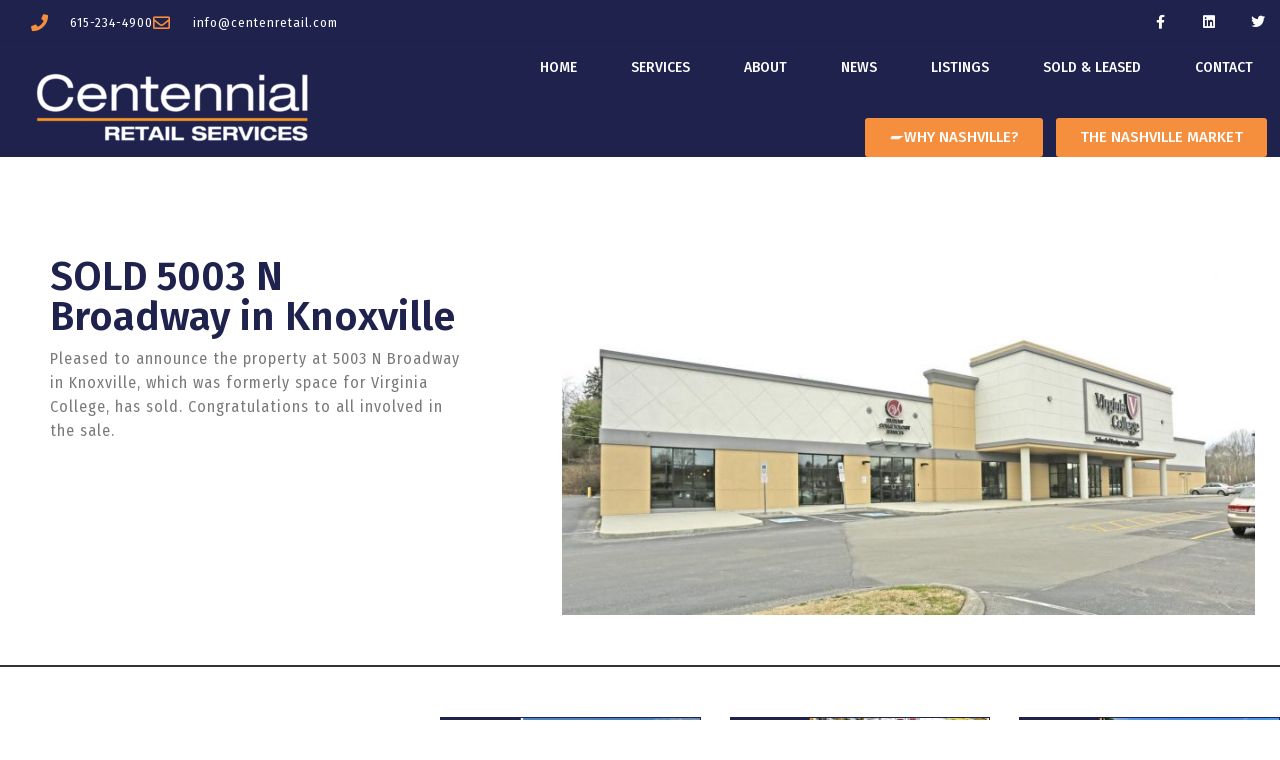

--- FILE ---
content_type: text/html; charset=UTF-8
request_url: https://www.centenretail.com/sold-5003-n-broadway-knoxville/
body_size: 26398
content:
<!doctype html>
<html lang="en-US">
<head>
	<meta charset="UTF-8">
	<meta name="viewport" content="width=device-width, initial-scale=1">
	<link rel="profile" href="https://gmpg.org/xfn/11">
	<meta name='robots' content='index, follow, max-image-preview:large, max-snippet:-1, max-video-preview:-1' />
	<style>img:is([sizes="auto" i], [sizes^="auto," i]) { contain-intrinsic-size: 3000px 1500px }</style>
	<script type="text/javascript">wpl_baseUrl="https://www.centenretail.com/";wpl_baseName="real-estate-listing-realtyna-wpl-pro";</script>
	<!-- This site is optimized with the Yoast SEO plugin v26.7 - https://yoast.com/wordpress/plugins/seo/ -->
	<title>SOLD 5003 N Broadway in Knoxville - Centennial Retail Services</title>
	<meta name="description" content="Pleased to announce the property at 5003 N Broadway in Knoxville, which was formerly space for Virginia College, has sold." />
	<link rel="canonical" href="https://www.centenretail.com/sold-5003-n-broadway-knoxville/" />
	<meta property="og:locale" content="en_US" />
	<meta property="og:type" content="article" />
	<meta property="og:title" content="SOLD 5003 N Broadway in Knoxville - Centennial Retail Services" />
	<meta property="og:description" content="Pleased to announce the property at 5003 N Broadway in Knoxville, which was formerly space for Virginia College, has sold." />
	<meta property="og:url" content="https://www.centenretail.com/sold-5003-n-broadway-knoxville/" />
	<meta property="og:site_name" content="Centennial Retail Services" />
	<meta property="article:publisher" content="https://www.facebook.com/centenretail" />
	<meta property="article:published_time" content="2021-11-13T18:37:55+00:00" />
	<meta property="article:modified_time" content="2025-06-29T21:11:20+00:00" />
	<meta property="og:image" content="https://www.centenretail.com/wp-content/uploads/2021/11/5003-N-Broadway-St-Knoxville-TN-Primary-Photo-1-HighDefinition.jpg" />
	<meta property="og:image:width" content="1350" />
	<meta property="og:image:height" content="900" />
	<meta property="og:image:type" content="image/jpeg" />
	<meta name="author" content="centenadmin" />
	<meta name="twitter:card" content="summary_large_image" />
	<meta name="twitter:label1" content="Written by" />
	<meta name="twitter:data1" content="centenadmin" />
	<meta name="twitter:label2" content="Est. reading time" />
	<meta name="twitter:data2" content="1 minute" />
	<script type="application/ld+json" class="yoast-schema-graph">{"@context":"https://schema.org","@graph":[{"@type":"Article","@id":"https://www.centenretail.com/sold-5003-n-broadway-knoxville/#article","isPartOf":{"@id":"https://www.centenretail.com/sold-5003-n-broadway-knoxville/"},"author":{"name":"centenadmin","@id":"https://www.centenretail.com/#/schema/person/ae63a19b73007a9ca26374bc70f97bf4"},"headline":"SOLD 5003 N Broadway in Knoxville","datePublished":"2021-11-13T18:37:55+00:00","dateModified":"2025-06-29T21:11:20+00:00","mainEntityOfPage":{"@id":"https://www.centenretail.com/sold-5003-n-broadway-knoxville/"},"wordCount":31,"publisher":{"@id":"https://www.centenretail.com/#organization"},"image":{"@id":"https://www.centenretail.com/sold-5003-n-broadway-knoxville/#primaryimage"},"thumbnailUrl":"https://www.centenretail.com/wp-content/uploads/2021/11/5003-N-Broadway-St-Knoxville-TN-Primary-Photo-1-HighDefinition.jpg","articleSection":["Sold &amp; Leased"],"inLanguage":"en-US"},{"@type":"WebPage","@id":"https://www.centenretail.com/sold-5003-n-broadway-knoxville/","url":"https://www.centenretail.com/sold-5003-n-broadway-knoxville/","name":"SOLD 5003 N Broadway in Knoxville - Centennial Retail Services","isPartOf":{"@id":"https://www.centenretail.com/#website"},"primaryImageOfPage":{"@id":"https://www.centenretail.com/sold-5003-n-broadway-knoxville/#primaryimage"},"image":{"@id":"https://www.centenretail.com/sold-5003-n-broadway-knoxville/#primaryimage"},"thumbnailUrl":"https://www.centenretail.com/wp-content/uploads/2021/11/5003-N-Broadway-St-Knoxville-TN-Primary-Photo-1-HighDefinition.jpg","datePublished":"2021-11-13T18:37:55+00:00","dateModified":"2025-06-29T21:11:20+00:00","description":"Pleased to announce the property at 5003 N Broadway in Knoxville, which was formerly space for Virginia College, has sold.","inLanguage":"en-US","potentialAction":[{"@type":"ReadAction","target":["https://www.centenretail.com/sold-5003-n-broadway-knoxville/"]}]},{"@type":"ImageObject","inLanguage":"en-US","@id":"https://www.centenretail.com/sold-5003-n-broadway-knoxville/#primaryimage","url":"https://www.centenretail.com/wp-content/uploads/2021/11/5003-N-Broadway-St-Knoxville-TN-Primary-Photo-1-HighDefinition.jpg","contentUrl":"https://www.centenretail.com/wp-content/uploads/2021/11/5003-N-Broadway-St-Knoxville-TN-Primary-Photo-1-HighDefinition.jpg","width":1350,"height":900,"caption":"Sold 5003 N Broadway St"},{"@type":"WebSite","@id":"https://www.centenretail.com/#website","url":"https://www.centenretail.com/","name":"Centennial Retail Services","description":"Expertise You Can Trust","publisher":{"@id":"https://www.centenretail.com/#organization"},"potentialAction":[{"@type":"SearchAction","target":{"@type":"EntryPoint","urlTemplate":"https://www.centenretail.com/?s={search_term_string}"},"query-input":{"@type":"PropertyValueSpecification","valueRequired":true,"valueName":"search_term_string"}}],"inLanguage":"en-US"},{"@type":"Organization","@id":"https://www.centenretail.com/#organization","name":"Centennial Retail Services","url":"https://www.centenretail.com/","logo":{"@type":"ImageObject","inLanguage":"en-US","@id":"https://www.centenretail.com/#/schema/logo/image/","url":"https://www.centenretail.com/wp-content/uploads/2020/11/Logo-sqr.jpg","contentUrl":"https://www.centenretail.com/wp-content/uploads/2020/11/Logo-sqr.jpg","width":272,"height":272,"caption":"Centennial Retail Services"},"image":{"@id":"https://www.centenretail.com/#/schema/logo/image/"},"sameAs":["https://www.facebook.com/centenretail","https://www.linkedin.com/company/centennial-retail-services/"]},{"@type":"Person","@id":"https://www.centenretail.com/#/schema/person/ae63a19b73007a9ca26374bc70f97bf4","name":"centenadmin","image":{"@type":"ImageObject","inLanguage":"en-US","@id":"https://www.centenretail.com/#/schema/person/image/","url":"https://secure.gravatar.com/avatar/143e34005f263cb1a51d4cc63ea9d8ab?s=96&d=mm&r=g","contentUrl":"https://secure.gravatar.com/avatar/143e34005f263cb1a51d4cc63ea9d8ab?s=96&d=mm&r=g","caption":"centenadmin"},"sameAs":["https://www.centenretail.com"]}]}</script>
	<!-- / Yoast SEO plugin. -->


<link rel='dns-prefetch' href='//www.centenretail.com' />
<link rel='dns-prefetch' href='//www.google.com' />
<link rel='dns-prefetch' href='//www.googletagmanager.com' />
<link rel='dns-prefetch' href='//fonts.googleapis.com' />
<link rel='stylesheet' id='wpl-google-font-css' href='//fonts.googleapis.com/css?family=Droid+Serif%7COpen+Sans%7CLato%7CBenchNine&#038;ver=6.7.4' media='all' />
<link rel='stylesheet' id='wpl_frontend_main_style-css' href='https://www.centenretail.com/wp-content/plugins/real-estate-listing-realtyna-wpl-pro/assets/css/frontend.css?ver=6.7.4' media='all' />
<link rel='stylesheet' id='wpl_ui_customizer_style-css' href='https://www.centenretail.com/wp-content/plugins/real-estate-listing-realtyna-wpl-pro/assets/css/ui_customizer/wpl.css?ver=6.7.4' media='all' />
<link rel='stylesheet' id='bodhi-svgs-attachment-css' href='https://www.centenretail.com/wp-content/plugins/svg-support/css/svgs-attachment.css' media='all' />
<link rel='stylesheet' id='wp-components-css' href='https://www.centenretail.com/wp-includes/css/dist/components/style.min.css?ver=6.7.4' media='all' />
<link rel='stylesheet' id='godaddy-styles-css' href='https://www.centenretail.com/wp-content/plugins/coblocks/includes/Dependencies/GoDaddy/Styles/build/latest.css?ver=2.0.2' media='all' />
<link rel='stylesheet' id='hello-elementor-css' href='https://www.centenretail.com/wp-content/themes/hello-elementor/style.min.css?ver=3.2.1' media='all' />
<link rel='stylesheet' id='hello-elementor-theme-style-css' href='https://www.centenretail.com/wp-content/themes/hello-elementor/theme.min.css?ver=3.2.1' media='all' />
<link rel='stylesheet' id='hello-elementor-header-footer-css' href='https://www.centenretail.com/wp-content/themes/hello-elementor/header-footer.min.css?ver=3.2.1' media='all' />
<link rel='stylesheet' id='elementor-frontend-css' href='https://www.centenretail.com/wp-content/plugins/elementor/assets/css/frontend.min.css?ver=3.34.1' media='all' />
<link rel='stylesheet' id='widget-icon-list-css' href='https://www.centenretail.com/wp-content/plugins/elementor/assets/css/widget-icon-list.min.css?ver=3.34.1' media='all' />
<link rel='stylesheet' id='widget-social-icons-css' href='https://www.centenretail.com/wp-content/plugins/elementor/assets/css/widget-social-icons.min.css?ver=3.34.1' media='all' />
<link rel='stylesheet' id='e-apple-webkit-css' href='https://www.centenretail.com/wp-content/plugins/elementor/assets/css/conditionals/apple-webkit.min.css?ver=3.34.1' media='all' />
<link rel='stylesheet' id='widget-image-css' href='https://www.centenretail.com/wp-content/plugins/elementor/assets/css/widget-image.min.css?ver=3.34.1' media='all' />
<link rel='stylesheet' id='widget-nav-menu-css' href='https://www.centenretail.com/wp-content/plugins/elementor-pro/assets/css/widget-nav-menu.min.css?ver=3.32.1' media='all' />
<link rel='stylesheet' id='widget-heading-css' href='https://www.centenretail.com/wp-content/plugins/elementor/assets/css/widget-heading.min.css?ver=3.34.1' media='all' />
<link rel='stylesheet' id='e-animation-grow-css' href='https://www.centenretail.com/wp-content/plugins/elementor/assets/lib/animations/styles/e-animation-grow.min.css?ver=3.34.1' media='all' />
<link rel='stylesheet' id='widget-posts-css' href='https://www.centenretail.com/wp-content/plugins/elementor-pro/assets/css/widget-posts.min.css?ver=3.32.1' media='all' />
<link rel='stylesheet' id='elementor-icons-css' href='https://www.centenretail.com/wp-content/plugins/elementor/assets/lib/eicons/css/elementor-icons.min.css?ver=5.45.0' media='all' />
<link rel='stylesheet' id='elementor-post-7-css' href='https://www.centenretail.com/wp-content/uploads/elementor/css/post-7.css?ver=1769100949' media='all' />
<link rel='stylesheet' id='elementor-post-94-css' href='https://www.centenretail.com/wp-content/uploads/elementor/css/post-94.css?ver=1769100949' media='all' />
<link rel='stylesheet' id='elementor-post-404-css' href='https://www.centenretail.com/wp-content/uploads/elementor/css/post-404.css?ver=1769100949' media='all' />
<link rel='stylesheet' id='elementor-post-2249-css' href='https://www.centenretail.com/wp-content/uploads/elementor/css/post-2249.css?ver=1769103073' media='all' />
<link rel='stylesheet' id='eael-general-css' href='https://www.centenretail.com/wp-content/plugins/essential-addons-for-elementor-lite/assets/front-end/css/view/general.min.css?ver=6.5.5' media='all' />
<link rel='stylesheet' id='um_modal-css' href='https://www.centenretail.com/wp-content/plugins/ultimate-member/assets/css/um-modal.min.css?ver=2.11.1' media='all' />
<link rel='stylesheet' id='um_ui-css' href='https://www.centenretail.com/wp-content/plugins/ultimate-member/assets/libs/jquery-ui/jquery-ui.min.css?ver=1.13.2' media='all' />
<link rel='stylesheet' id='um_tipsy-css' href='https://www.centenretail.com/wp-content/plugins/ultimate-member/assets/libs/tipsy/tipsy.min.css?ver=1.0.0a' media='all' />
<link rel='stylesheet' id='um_raty-css' href='https://www.centenretail.com/wp-content/plugins/ultimate-member/assets/libs/raty/um-raty.min.css?ver=2.6.0' media='all' />
<link rel='stylesheet' id='select2-css' href='https://www.centenretail.com/wp-content/plugins/ultimate-member/assets/libs/select2/select2.min.css?ver=4.0.13' media='all' />
<link rel='stylesheet' id='um_fileupload-css' href='https://www.centenretail.com/wp-content/plugins/ultimate-member/assets/css/um-fileupload.min.css?ver=2.11.1' media='all' />
<link rel='stylesheet' id='um_confirm-css' href='https://www.centenretail.com/wp-content/plugins/ultimate-member/assets/libs/um-confirm/um-confirm.min.css?ver=1.0' media='all' />
<link rel='stylesheet' id='um_datetime-css' href='https://www.centenretail.com/wp-content/plugins/ultimate-member/assets/libs/pickadate/default.min.css?ver=3.6.2' media='all' />
<link rel='stylesheet' id='um_datetime_date-css' href='https://www.centenretail.com/wp-content/plugins/ultimate-member/assets/libs/pickadate/default.date.min.css?ver=3.6.2' media='all' />
<link rel='stylesheet' id='um_datetime_time-css' href='https://www.centenretail.com/wp-content/plugins/ultimate-member/assets/libs/pickadate/default.time.min.css?ver=3.6.2' media='all' />
<link rel='stylesheet' id='um_fonticons_ii-css' href='https://www.centenretail.com/wp-content/plugins/ultimate-member/assets/libs/legacy/fonticons/fonticons-ii.min.css?ver=2.11.1' media='all' />
<link rel='stylesheet' id='um_fonticons_fa-css' href='https://www.centenretail.com/wp-content/plugins/ultimate-member/assets/libs/legacy/fonticons/fonticons-fa.min.css?ver=2.11.1' media='all' />
<link rel='stylesheet' id='um_fontawesome-css' href='https://www.centenretail.com/wp-content/plugins/ultimate-member/assets/css/um-fontawesome.min.css?ver=6.5.2' media='all' />
<link rel='stylesheet' id='um_common-css' href='https://www.centenretail.com/wp-content/plugins/ultimate-member/assets/css/common.min.css?ver=2.11.1' media='all' />
<link rel='stylesheet' id='um_responsive-css' href='https://www.centenretail.com/wp-content/plugins/ultimate-member/assets/css/um-responsive.min.css?ver=2.11.1' media='all' />
<link rel='stylesheet' id='um_styles-css' href='https://www.centenretail.com/wp-content/plugins/ultimate-member/assets/css/um-styles.min.css?ver=2.11.1' media='all' />
<link rel='stylesheet' id='um_crop-css' href='https://www.centenretail.com/wp-content/plugins/ultimate-member/assets/libs/cropper/cropper.min.css?ver=1.6.1' media='all' />
<link rel='stylesheet' id='um_profile-css' href='https://www.centenretail.com/wp-content/plugins/ultimate-member/assets/css/um-profile.min.css?ver=2.11.1' media='all' />
<link rel='stylesheet' id='um_account-css' href='https://www.centenretail.com/wp-content/plugins/ultimate-member/assets/css/um-account.min.css?ver=2.11.1' media='all' />
<link rel='stylesheet' id='um_misc-css' href='https://www.centenretail.com/wp-content/plugins/ultimate-member/assets/css/um-misc.min.css?ver=2.11.1' media='all' />
<link rel='stylesheet' id='um_default_css-css' href='https://www.centenretail.com/wp-content/plugins/ultimate-member/assets/css/um-old-default.min.css?ver=2.11.1' media='all' />
<link rel='stylesheet' id='elementor-gf-firasans-css' href='https://fonts.googleapis.com/css?family=Fira+Sans:100,100italic,200,200italic,300,300italic,400,400italic,500,500italic,600,600italic,700,700italic,800,800italic,900,900italic&#038;display=auto' media='all' />
<link rel='stylesheet' id='elementor-gf-firasanscondensed-css' href='https://fonts.googleapis.com/css?family=Fira+Sans+Condensed:100,100italic,200,200italic,300,300italic,400,400italic,500,500italic,600,600italic,700,700italic,800,800italic,900,900italic&#038;display=auto' media='all' />
<link rel='stylesheet' id='elementor-icons-shared-0-css' href='https://www.centenretail.com/wp-content/plugins/elementor/assets/lib/font-awesome/css/fontawesome.min.css?ver=5.15.3' media='all' />
<link rel='stylesheet' id='elementor-icons-fa-solid-css' href='https://www.centenretail.com/wp-content/plugins/elementor/assets/lib/font-awesome/css/solid.min.css?ver=5.15.3' media='all' />
<link rel='stylesheet' id='elementor-icons-fa-regular-css' href='https://www.centenretail.com/wp-content/plugins/elementor/assets/lib/font-awesome/css/regular.min.css?ver=5.15.3' media='all' />
<link rel='stylesheet' id='elementor-icons-fa-brands-css' href='https://www.centenretail.com/wp-content/plugins/elementor/assets/lib/font-awesome/css/brands.min.css?ver=5.15.3' media='all' />
<script src="https://www.centenretail.com/wp-includes/js/jquery/jquery.min.js?ver=3.7.1" id="jquery-core-js"></script>
<script src="https://www.centenretail.com/wp-includes/js/jquery/jquery-migrate.min.js?ver=3.4.1" id="jquery-migrate-js"></script>
<script src="https://www.centenretail.com/wp-content/plugins/real-estate-listing-realtyna-wpl-pro/assets/js/frontend.min.js?ver=6.7.4" id="wpl_frontend_javascript-js"></script>
<script src="https://www.centenretail.com/wp-content/plugins/real-estate-listing-realtyna-wpl-pro/assets/js/libraries/wpl.handlebars.min.js?ver=6.7.4" id="handlebars-js"></script>
<script src="https://www.centenretail.com/wp-content/plugins/svg-support/vendor/DOMPurify/DOMPurify.min.js?ver=2.5.8" id="bodhi-dompurify-library-js"></script>
<script id="bodhi_svg_inline-js-extra">
var svgSettings = {"skipNested":""};
</script>
<script src="https://www.centenretail.com/wp-content/plugins/svg-support/js/min/svgs-inline-min.js" id="bodhi_svg_inline-js"></script>
<script id="bodhi_svg_inline-js-after">
cssTarget={"Bodhi":"img.style-svg","ForceInlineSVG":"style-svg"};ForceInlineSVGActive="false";frontSanitizationEnabled="on";
</script>

<!-- Google tag (gtag.js) snippet added by Site Kit -->
<!-- Google Analytics snippet added by Site Kit -->
<script src="https://www.googletagmanager.com/gtag/js?id=G-T6WJDW2DFX" id="google_gtagjs-js" async></script>
<script id="google_gtagjs-js-after">
window.dataLayer = window.dataLayer || [];function gtag(){dataLayer.push(arguments);}
gtag("set","linker",{"domains":["www.centenretail.com"]});
gtag("js", new Date());
gtag("set", "developer_id.dZTNiMT", true);
gtag("config", "G-T6WJDW2DFX", {"googlesitekit_post_date":"20211113","googlesitekit_post_categories":"Sold &amp; Leased"});
</script>
<script src="https://www.centenretail.com/wp-content/plugins/ultimate-member/assets/js/um-gdpr.min.js?ver=2.11.1" id="um-gdpr-js"></script>
<meta name="generator" content="Site Kit by Google 1.170.0" /><meta name="description" content="Pleased to announce the property at 5003 N Broadway in Knoxville, which was formerly space for Virginia College, has sold.">
<meta name="generator" content="Elementor 3.34.1; features: additional_custom_breakpoints; settings: css_print_method-external, google_font-enabled, font_display-auto">
			<style>
				.e-con.e-parent:nth-of-type(n+4):not(.e-lazyloaded):not(.e-no-lazyload),
				.e-con.e-parent:nth-of-type(n+4):not(.e-lazyloaded):not(.e-no-lazyload) * {
					background-image: none !important;
				}
				@media screen and (max-height: 1024px) {
					.e-con.e-parent:nth-of-type(n+3):not(.e-lazyloaded):not(.e-no-lazyload),
					.e-con.e-parent:nth-of-type(n+3):not(.e-lazyloaded):not(.e-no-lazyload) * {
						background-image: none !important;
					}
				}
				@media screen and (max-height: 640px) {
					.e-con.e-parent:nth-of-type(n+2):not(.e-lazyloaded):not(.e-no-lazyload),
					.e-con.e-parent:nth-of-type(n+2):not(.e-lazyloaded):not(.e-no-lazyload) * {
						background-image: none !important;
					}
				}
			</style>
			<link rel="icon" href="https://www.centenretail.com/wp-content/uploads/2020/10/cropped-Footer-32x32.jpg" sizes="32x32" />
<link rel="icon" href="https://www.centenretail.com/wp-content/uploads/2020/10/cropped-Footer-192x192.jpg" sizes="192x192" />
<link rel="apple-touch-icon" href="https://www.centenretail.com/wp-content/uploads/2020/10/cropped-Footer-180x180.jpg" />
<meta name="msapplication-TileImage" content="https://www.centenretail.com/wp-content/uploads/2020/10/cropped-Footer-270x270.jpg" />
		<style id="wp-custom-css">
			.city_maps-template-default 
.featherlight-content {
    padding: 2% 5%;
    margin: 0 !important;
    max-height: 100vh;
    height: 100vh;
    width: 100vw !important;
    max-width: 100vw !important;
}
.city_maps-template-default .featherlight-content     .hotspot-thumb img {
    width: 90vw;
}
.post-password-form {
	padding: 100px;
	margin: 0 !important;
	max-height: 100vh;
	height: 100vh; 
	width: 100vw !important;
	max-width: 100vw !important;
}
[type=button], [type=submit], button {
    display: inline-block;
    font-weight: 400;
    color: #F68F3D;
    text-align: center;
    white-space: nowrap;
    -webkit-user-select: none;
    -moz-user-select: none;
    user-select: none;
    background-color: transparent;
    border: 1px solid #F68F3D;
    padding: 0.5rem 1rem;
    font-size: 1rem;
    border-radius: 3px;
    transition: all .3s;		</style>
		
<link rel="canonical" href="https://www.centenretail.com/sold-5003-n-broadway-knoxville/" /></head>
<body class="post-template-default single single-post postid-2333 single-format-standard wp-embed-responsive locale-en-us elementor-default elementor-kit-7 elementor-page-2249">


<a class="skip-link screen-reader-text" href="#content">Skip to content</a>

		<header data-elementor-type="header" data-elementor-id="94" class="elementor elementor-94 elementor-location-header" data-elementor-post-type="elementor_library">
					<section class="elementor-section elementor-top-section elementor-element elementor-element-6c28e055 elementor-section-height-min-height elementor-section-content-middle elementor-section-full_width elementor-section-items-stretch elementor-section-stretched elementor-section-height-default" data-id="6c28e055" data-element_type="section" data-settings="{&quot;background_background&quot;:&quot;classic&quot;,&quot;stretch_section&quot;:&quot;section-stretched&quot;}">
						<div class="elementor-container elementor-column-gap-no">
					<div class="elementor-column elementor-col-50 elementor-top-column elementor-element elementor-element-935ea7b" data-id="935ea7b" data-element_type="column">
			<div class="elementor-widget-wrap elementor-element-populated">
						<div class="elementor-element elementor-element-3243fee5 elementor-icon-list--layout-inline elementor-mobile-align-start elementor-align-start elementor-widget__width-inherit elementor-list-item-link-full_width elementor-widget elementor-widget-icon-list" data-id="3243fee5" data-element_type="widget" data-widget_type="icon-list.default">
				<div class="elementor-widget-container">
							<ul class="elementor-icon-list-items elementor-inline-items">
							<li class="elementor-icon-list-item elementor-inline-item">
											<a href="tel:6152344900">

												<span class="elementor-icon-list-icon">
							<i aria-hidden="true" class="fas fa-phone"></i>						</span>
										<span class="elementor-icon-list-text">615-234-4900</span>
											</a>
									</li>
								<li class="elementor-icon-list-item elementor-inline-item">
											<a href="/cdn-cgi/l/email-protection#71181f171e3112141f05141f03140510181d5f121e1c">

												<span class="elementor-icon-list-icon">
							<i aria-hidden="true" class="far fa-envelope"></i>						</span>
										<span class="elementor-icon-list-text"><span class="__cf_email__" data-cfemail="8ae3e4ece5cae9efe4feefe4f8effeebe3e6a4e9e5e7">[email&#160;protected]</span></span>
											</a>
									</li>
						</ul>
						</div>
				</div>
					</div>
		</div>
				<div class="elementor-column elementor-col-50 elementor-top-column elementor-element elementor-element-5b88a5ea" data-id="5b88a5ea" data-element_type="column">
			<div class="elementor-widget-wrap elementor-element-populated">
						<div class="elementor-element elementor-element-3f599c06 e-grid-align-right elementor-shape-square e-grid-align-mobile-center elementor-widget__width-inherit e-grid-align-tablet-right elementor-grid-0 elementor-widget elementor-widget-social-icons" data-id="3f599c06" data-element_type="widget" data-widget_type="social-icons.default">
				<div class="elementor-widget-container">
							<div class="elementor-social-icons-wrapper elementor-grid" role="list">
							<span class="elementor-grid-item" role="listitem">
					<a class="elementor-icon elementor-social-icon elementor-social-icon-facebook-f elementor-repeater-item-5646027" href="https://www.facebook.com/centenretail" target="_blank">
						<span class="elementor-screen-only">Facebook-f</span>
						<i aria-hidden="true" class="fab fa-facebook-f"></i>					</a>
				</span>
							<span class="elementor-grid-item" role="listitem">
					<a class="elementor-icon elementor-social-icon elementor-social-icon-linkedin elementor-repeater-item-4b27cd1" href="https://www.linkedin.com/company/centennial-retail-services/" target="_blank">
						<span class="elementor-screen-only">Linkedin</span>
						<i aria-hidden="true" class="fab fa-linkedin"></i>					</a>
				</span>
							<span class="elementor-grid-item" role="listitem">
					<a class="elementor-icon elementor-social-icon elementor-social-icon-twitter elementor-repeater-item-72bc942" href="https://twitter.com/centenretail" target="_blank">
						<span class="elementor-screen-only">Twitter</span>
						<i aria-hidden="true" class="fab fa-twitter"></i>					</a>
				</span>
					</div>
						</div>
				</div>
					</div>
		</div>
					</div>
		</section>
				<nav class="elementor-section elementor-top-section elementor-element elementor-element-17d56adc elementor-section-content-bottom elementor-section-full_width elementor-section-height-min-height elementor-section-items-bottom elementor-section-height-default" data-id="17d56adc" data-element_type="section" data-settings="{&quot;background_background&quot;:&quot;classic&quot;}">
						<div class="elementor-container elementor-column-gap-no">
					<div class="elementor-column elementor-col-100 elementor-top-column elementor-element elementor-element-8d93650" data-id="8d93650" data-element_type="column">
			<div class="elementor-widget-wrap elementor-element-populated">
						<div class="elementor-element elementor-element-47ff71e elementor-widget__width-inherit elementor-widget elementor-widget-image" data-id="47ff71e" data-element_type="widget" data-widget_type="image.default">
				<div class="elementor-widget-container">
																<a href="https://www.centenretail.com">
							<img width="300" height="88" src="https://www.centenretail.com/wp-content/uploads/2020/10/CRS-logo-300x88.png" class="attachment-medium size-medium wp-image-120" alt="" srcset="https://www.centenretail.com/wp-content/uploads/2020/10/CRS-logo-300x88.png 300w, https://www.centenretail.com/wp-content/uploads/2020/10/CRS-logo-1024x299.png 1024w, https://www.centenretail.com/wp-content/uploads/2020/10/CRS-logo-768x224.png 768w, https://www.centenretail.com/wp-content/uploads/2020/10/CRS-logo-1536x448.png 1536w, https://www.centenretail.com/wp-content/uploads/2020/10/CRS-logo.png 1713w" sizes="(max-width: 300px) 100vw, 300px" />								</a>
															</div>
				</div>
					</div>
		</div>
				<div class="elementor-column elementor-col-100 elementor-top-column elementor-element elementor-element-71ccefb6" data-id="71ccefb6" data-element_type="column">
			<div class="elementor-widget-wrap elementor-element-populated">
						<div class="elementor-element elementor-element-cba5bb4 elementor-nav-menu--stretch elementor-nav-menu__text-align-center elementor-nav-menu__align-center elementor-widget__width-inherit elementor-widget-tablet__width-inherit elementor-hidden-desktop elementor-nav-menu--dropdown-tablet elementor-nav-menu--toggle elementor-nav-menu--burger elementor-widget elementor-widget-nav-menu" data-id="cba5bb4" data-element_type="widget" data-settings="{&quot;full_width&quot;:&quot;stretch&quot;,&quot;layout&quot;:&quot;horizontal&quot;,&quot;submenu_icon&quot;:{&quot;value&quot;:&quot;&lt;i class=\&quot;fas fa-caret-down\&quot; aria-hidden=\&quot;true\&quot;&gt;&lt;\/i&gt;&quot;,&quot;library&quot;:&quot;fa-solid&quot;},&quot;toggle&quot;:&quot;burger&quot;}" data-widget_type="nav-menu.default">
				<div class="elementor-widget-container">
								<nav aria-label="Menu" class="elementor-nav-menu--main elementor-nav-menu__container elementor-nav-menu--layout-horizontal e--pointer-background e--animation-fade">
				<ul id="menu-1-cba5bb4" class="elementor-nav-menu"><li class="menu-item menu-item-type-post_type menu-item-object-page menu-item-home menu-item-3426"><a href="https://www.centenretail.com/" class="elementor-item">Home</a></li>
<li class="menu-item menu-item-type-post_type menu-item-object-page menu-item-3431"><a href="https://www.centenretail.com/who-we-are/" class="elementor-item">About</a></li>
<li class="menu-item menu-item-type-post_type menu-item-object-page menu-item-3428"><a href="https://www.centenretail.com/news/" class="elementor-item">News</a></li>
<li class="menu-item menu-item-type-post_type menu-item-object-page menu-item-3429"><a href="https://www.centenretail.com/services/" class="elementor-item">Services</a></li>
<li class="menu-item menu-item-type-post_type menu-item-object-page menu-item-3433"><a href="https://www.centenretail.com/listings/" class="elementor-item">Listings</a></li>
<li class="menu-item menu-item-type-post_type menu-item-object-page menu-item-3432"><a href="https://www.centenretail.com/sold-leased/" class="elementor-item">Sold &#038; Leased</a></li>
<li class="menu-item menu-item-type-post_type menu-item-object-page menu-item-3430"><a href="https://www.centenretail.com/the-nashville-market/" class="elementor-item">The Nashville Market</a></li>
<li class="menu-item menu-item-type-post_type menu-item-object-page menu-item-3427"><a href="https://www.centenretail.com/contact/" class="elementor-item">Contact</a></li>
</ul>			</nav>
					<div class="elementor-menu-toggle" role="button" tabindex="0" aria-label="Menu Toggle" aria-expanded="false">
			<i aria-hidden="true" role="presentation" class="elementor-menu-toggle__icon--open eicon-menu-bar"></i><i aria-hidden="true" role="presentation" class="elementor-menu-toggle__icon--close eicon-close"></i>		</div>
					<nav class="elementor-nav-menu--dropdown elementor-nav-menu__container" aria-hidden="true">
				<ul id="menu-2-cba5bb4" class="elementor-nav-menu"><li class="menu-item menu-item-type-post_type menu-item-object-page menu-item-home menu-item-3426"><a href="https://www.centenretail.com/" class="elementor-item" tabindex="-1">Home</a></li>
<li class="menu-item menu-item-type-post_type menu-item-object-page menu-item-3431"><a href="https://www.centenretail.com/who-we-are/" class="elementor-item" tabindex="-1">About</a></li>
<li class="menu-item menu-item-type-post_type menu-item-object-page menu-item-3428"><a href="https://www.centenretail.com/news/" class="elementor-item" tabindex="-1">News</a></li>
<li class="menu-item menu-item-type-post_type menu-item-object-page menu-item-3429"><a href="https://www.centenretail.com/services/" class="elementor-item" tabindex="-1">Services</a></li>
<li class="menu-item menu-item-type-post_type menu-item-object-page menu-item-3433"><a href="https://www.centenretail.com/listings/" class="elementor-item" tabindex="-1">Listings</a></li>
<li class="menu-item menu-item-type-post_type menu-item-object-page menu-item-3432"><a href="https://www.centenretail.com/sold-leased/" class="elementor-item" tabindex="-1">Sold &#038; Leased</a></li>
<li class="menu-item menu-item-type-post_type menu-item-object-page menu-item-3430"><a href="https://www.centenretail.com/the-nashville-market/" class="elementor-item" tabindex="-1">The Nashville Market</a></li>
<li class="menu-item menu-item-type-post_type menu-item-object-page menu-item-3427"><a href="https://www.centenretail.com/contact/" class="elementor-item" tabindex="-1">Contact</a></li>
</ul>			</nav>
						</div>
				</div>
				<div class="elementor-element elementor-element-bece21e elementor-nav-menu--stretch elementor-nav-menu__text-align-center elementor-nav-menu__align-end elementor-widget__width-inherit elementor-widget-tablet__width-inherit elementor-hidden-tablet elementor-hidden-mobile elementor-nav-menu--dropdown-tablet elementor-nav-menu--toggle elementor-nav-menu--burger elementor-widget elementor-widget-nav-menu" data-id="bece21e" data-element_type="widget" data-settings="{&quot;full_width&quot;:&quot;stretch&quot;,&quot;layout&quot;:&quot;horizontal&quot;,&quot;submenu_icon&quot;:{&quot;value&quot;:&quot;&lt;i class=\&quot;fas fa-caret-down\&quot; aria-hidden=\&quot;true\&quot;&gt;&lt;\/i&gt;&quot;,&quot;library&quot;:&quot;fa-solid&quot;},&quot;toggle&quot;:&quot;burger&quot;}" data-widget_type="nav-menu.default">
				<div class="elementor-widget-container">
								<nav aria-label="Menu" class="elementor-nav-menu--main elementor-nav-menu__container elementor-nav-menu--layout-horizontal e--pointer-background e--animation-fade">
				<ul id="menu-1-bece21e" class="elementor-nav-menu"><li class="menu-item menu-item-type-post_type menu-item-object-page menu-item-home menu-item-20"><a href="https://www.centenretail.com/" class="elementor-item">Home</a></li>
<li class="menu-item menu-item-type-post_type menu-item-object-page menu-item-19"><a href="https://www.centenretail.com/services/" class="elementor-item">Services</a></li>
<li class="menu-item menu-item-type-post_type menu-item-object-page menu-item-17"><a href="https://www.centenretail.com/who-we-are/" class="elementor-item">About</a></li>
<li class="menu-item menu-item-type-post_type menu-item-object-page menu-item-18"><a href="https://www.centenretail.com/news/" class="elementor-item">News</a></li>
<li class="menu-item menu-item-type-post_type menu-item-object-page menu-item-16"><a href="https://www.centenretail.com/listings/" class="elementor-item">Listings</a></li>
<li class="menu-item menu-item-type-post_type menu-item-object-page menu-item-2347"><a href="https://www.centenretail.com/sold-leased/" class="elementor-item">Sold &#038; Leased</a></li>
<li class="menu-item menu-item-type-post_type menu-item-object-page menu-item-105"><a href="https://www.centenretail.com/contact/" class="elementor-item">Contact</a></li>
</ul>			</nav>
					<div class="elementor-menu-toggle" role="button" tabindex="0" aria-label="Menu Toggle" aria-expanded="false">
			<i aria-hidden="true" role="presentation" class="elementor-menu-toggle__icon--open eicon-menu-bar"></i><i aria-hidden="true" role="presentation" class="elementor-menu-toggle__icon--close eicon-close"></i>		</div>
					<nav class="elementor-nav-menu--dropdown elementor-nav-menu__container" aria-hidden="true">
				<ul id="menu-2-bece21e" class="elementor-nav-menu"><li class="menu-item menu-item-type-post_type menu-item-object-page menu-item-home menu-item-20"><a href="https://www.centenretail.com/" class="elementor-item" tabindex="-1">Home</a></li>
<li class="menu-item menu-item-type-post_type menu-item-object-page menu-item-19"><a href="https://www.centenretail.com/services/" class="elementor-item" tabindex="-1">Services</a></li>
<li class="menu-item menu-item-type-post_type menu-item-object-page menu-item-17"><a href="https://www.centenretail.com/who-we-are/" class="elementor-item" tabindex="-1">About</a></li>
<li class="menu-item menu-item-type-post_type menu-item-object-page menu-item-18"><a href="https://www.centenretail.com/news/" class="elementor-item" tabindex="-1">News</a></li>
<li class="menu-item menu-item-type-post_type menu-item-object-page menu-item-16"><a href="https://www.centenretail.com/listings/" class="elementor-item" tabindex="-1">Listings</a></li>
<li class="menu-item menu-item-type-post_type menu-item-object-page menu-item-2347"><a href="https://www.centenretail.com/sold-leased/" class="elementor-item" tabindex="-1">Sold &#038; Leased</a></li>
<li class="menu-item menu-item-type-post_type menu-item-object-page menu-item-105"><a href="https://www.centenretail.com/contact/" class="elementor-item" tabindex="-1">Contact</a></li>
</ul>			</nav>
						</div>
				</div>
				<section class="elementor-section elementor-inner-section elementor-element elementor-element-c99e2e9 header-buttons elementor-section-boxed elementor-section-height-default elementor-section-height-default" data-id="c99e2e9" data-element_type="section">
						<div class="elementor-container elementor-column-gap-default">
					<div class="elementor-column elementor-col-50 elementor-inner-column elementor-element elementor-element-43128d9" data-id="43128d9" data-element_type="column">
			<div class="elementor-widget-wrap elementor-element-populated">
						<div class="elementor-element elementor-element-a97a6d0 elementor-align-right whynash-btn elementor-widget elementor-widget-button" data-id="a97a6d0" data-element_type="widget" data-widget_type="button.default">
				<div class="elementor-widget-container">
									<div class="elementor-button-wrapper">
					<a class="elementor-button elementor-button-link elementor-size-sm" href="https://www.centenretail.com/we-know-nashville/" target="_blank">
						<span class="elementor-button-content-wrapper">
						<span class="elementor-button-icon">
				<svg xmlns="http://www.w3.org/2000/svg" xmlns:xlink="http://www.w3.org/1999/xlink" id="Layer_1" viewBox="0 0 270 162"><image width="500" height="500" transform="translate(16 -36) scale(.49)" xlink:href="[data-uri]"></image></svg>			</span>
									<span class="elementor-button-text">WHY NASHVILLE?</span>
					</span>
					</a>
				</div>
								</div>
				</div>
					</div>
		</div>
				<div class="elementor-column elementor-col-50 elementor-inner-column elementor-element elementor-element-7a0b102" data-id="7a0b102" data-element_type="column">
			<div class="elementor-widget-wrap elementor-element-populated">
						<div class="elementor-element elementor-element-04cf85a elementor-align-right elementor-hidden-tablet elementor-hidden-mobile nash-market elementor-widget elementor-widget-button" data-id="04cf85a" data-element_type="widget" data-widget_type="button.default">
				<div class="elementor-widget-container">
									<div class="elementor-button-wrapper">
					<a class="elementor-button elementor-button-link elementor-size-sm" href="https://www.centenretail.com/the-nashville-market/">
						<span class="elementor-button-content-wrapper">
									<span class="elementor-button-text">THE NASHVILLE MARKET</span>
					</span>
					</a>
				</div>
								</div>
				</div>
					</div>
		</div>
					</div>
		</section>
					</div>
		</div>
					</div>
		</nav>
				</header>
				<div data-elementor-type="single-post" data-elementor-id="2249" class="elementor elementor-2249 elementor-location-single post-2333 post type-post status-publish format-standard has-post-thumbnail hentry category-sold-and-leased" data-elementor-post-type="elementor_library">
					<section class="elementor-section elementor-top-section elementor-element elementor-element-260cac4a elementor-section-boxed elementor-section-height-default elementor-section-height-default" data-id="260cac4a" data-element_type="section">
						<div class="elementor-container elementor-column-gap-default">
					<div class="elementor-column elementor-col-50 elementor-top-column elementor-element elementor-element-4b5a8d99" data-id="4b5a8d99" data-element_type="column">
			<div class="elementor-widget-wrap elementor-element-populated">
						<div class="elementor-element elementor-element-d26afb8 elementor-widget elementor-widget-theme-post-title elementor-page-title elementor-widget-heading" data-id="d26afb8" data-element_type="widget" data-widget_type="theme-post-title.default">
				<div class="elementor-widget-container">
					<h1 class="elementor-heading-title elementor-size-default">SOLD 5003 N Broadway in Knoxville</h1>				</div>
				</div>
				<div class="elementor-element elementor-element-1368186 elementor-widget elementor-widget-theme-post-content" data-id="1368186" data-element_type="widget" data-widget_type="theme-post-content.default">
				<div class="elementor-widget-container">
					<p>Pleased to announce the property at 5003 N Broadway in Knoxville, which was formerly space for Virginia College, has sold. Congratulations to all involved in the sale.</p>
				</div>
				</div>
					</div>
		</div>
				<div class="elementor-column elementor-col-50 elementor-top-column elementor-element elementor-element-2d708e5" data-id="2d708e5" data-element_type="column">
			<div class="elementor-widget-wrap elementor-element-populated">
						<div class="elementor-element elementor-element-94d31d4 elementor-widget elementor-widget-theme-post-featured-image elementor-widget-image" data-id="94d31d4" data-element_type="widget" data-widget_type="theme-post-featured-image.default">
				<div class="elementor-widget-container">
															<img src="https://www.centenretail.com/wp-content/uploads/elementor/thumbs/5003-N-Broadway-St-Knoxville-TN-Primary-Photo-1-HighDefinition-q0gsauwufu1hlkt5t7ad16hddeymbc1q68ooyljuqo.jpg" title="5003 N Broadway St. Knoxville" alt="Sold 5003 N Broadway St" loading="lazy" />															</div>
				</div>
					</div>
		</div>
					</div>
		</section>
				<section class="elementor-section elementor-top-section elementor-element elementor-element-6f7ea22c elementor-section-boxed elementor-section-height-default elementor-section-height-default" data-id="6f7ea22c" data-element_type="section">
						<div class="elementor-container elementor-column-gap-default">
					<div class="elementor-column elementor-col-50 elementor-top-column elementor-element elementor-element-4b4b8fae" data-id="4b4b8fae" data-element_type="column">
			<div class="elementor-widget-wrap elementor-element-populated">
						<div class="elementor-element elementor-element-504753bc elementor-widget elementor-widget-heading" data-id="504753bc" data-element_type="widget" data-widget_type="heading.default">
				<div class="elementor-widget-container">
					<h2 class="elementor-heading-title elementor-size-default">More Sold &amp; Leased</h2>				</div>
				</div>
					</div>
		</div>
				<div class="elementor-column elementor-col-50 elementor-top-column elementor-element elementor-element-3887a88d" data-id="3887a88d" data-element_type="column">
			<div class="elementor-widget-wrap elementor-element-populated">
						<div class="elementor-element elementor-element-9feb62b elementor-posts--align-center elementor-posts__hover-none elementor-grid-tablet-3 elementor-grid-3 elementor-grid-mobile-1 elementor-posts--thumbnail-top elementor-widget elementor-widget-posts" data-id="9feb62b" data-element_type="widget" data-settings="{&quot;cards_row_gap&quot;:{&quot;unit&quot;:&quot;px&quot;,&quot;size&quot;:40,&quot;sizes&quot;:[]},&quot;cards_columns_tablet&quot;:&quot;3&quot;,&quot;cards_columns&quot;:&quot;3&quot;,&quot;cards_columns_mobile&quot;:&quot;1&quot;,&quot;cards_row_gap_tablet&quot;:{&quot;unit&quot;:&quot;px&quot;,&quot;size&quot;:&quot;&quot;,&quot;sizes&quot;:[]},&quot;cards_row_gap_mobile&quot;:{&quot;unit&quot;:&quot;px&quot;,&quot;size&quot;:&quot;&quot;,&quot;sizes&quot;:[]}}" data-widget_type="posts.cards">
				<div class="elementor-widget-container">
							<div class="elementor-posts-container elementor-posts elementor-posts--skin-cards elementor-grid" role="list">
				<article class="elementor-post elementor-grid-item post-5317 post type-post status-publish format-standard has-post-thumbnail hentry category-sold-and-leased" role="listitem">
			<div class="elementor-post__card">
				<a class="elementor-post__thumbnail__link" href="https://www.centenretail.com/canfield-place-sold/" tabindex="-1" ><div class="elementor-post__thumbnail"><img fetchpriority="high" width="775" height="400" src="https://www.centenretail.com/wp-content/uploads/2025/10/SOLD-114-Canfield-Place.png" class="attachment-full size-full wp-image-5318" alt="" decoding="async" srcset="https://www.centenretail.com/wp-content/uploads/2025/10/SOLD-114-Canfield-Place.png 775w, https://www.centenretail.com/wp-content/uploads/2025/10/SOLD-114-Canfield-Place-300x155.png 300w, https://www.centenretail.com/wp-content/uploads/2025/10/SOLD-114-Canfield-Place-768x396.png 768w" sizes="(max-width: 775px) 100vw, 775px" /></div></a>
				<div class="elementor-post__text">
				<h3 class="elementor-post__title">
			<a href="https://www.centenretail.com/canfield-place-sold/" >
				SOLD | 114 Canfield Place, Suite B-3, Hendersonville, TN 37075			</a>
		</h3>
				</div>
					</div>
		</article>
				<article class="elementor-post elementor-grid-item post-5197 post type-post status-publish format-standard has-post-thumbnail hentry category-sold-and-leased" role="listitem">
			<div class="elementor-post__card">
				<a class="elementor-post__thumbnail__link" href="https://www.centenretail.com/sold-pea-ridge-road-clarksville-tn-37040/" tabindex="-1" ><div class="elementor-post__thumbnail"><img width="775" height="400" src="https://www.centenretail.com/wp-content/uploads/2025/06/SOLD-Pea-Ridge-Rd.png" class="attachment-full size-full wp-image-5198" alt="" decoding="async" srcset="https://www.centenretail.com/wp-content/uploads/2025/06/SOLD-Pea-Ridge-Rd.png 775w, https://www.centenretail.com/wp-content/uploads/2025/06/SOLD-Pea-Ridge-Rd-300x155.png 300w, https://www.centenretail.com/wp-content/uploads/2025/06/SOLD-Pea-Ridge-Rd-768x396.png 768w" sizes="(max-width: 775px) 100vw, 775px" /></div></a>
				<div class="elementor-post__text">
				<h3 class="elementor-post__title">
			<a href="https://www.centenretail.com/sold-pea-ridge-road-clarksville-tn-37040/" >
				SOLD | Pea Ridge Road Clarksville, TN 37040			</a>
		</h3>
				</div>
					</div>
		</article>
				<article class="elementor-post elementor-grid-item post-5182 post type-post status-publish format-standard has-post-thumbnail hentry category-sold-and-leased" role="listitem">
			<div class="elementor-post__card">
				<a class="elementor-post__thumbnail__link" href="https://www.centenretail.com/2788-murfreesboro-pike-antioch-tn/" tabindex="-1" ><div class="elementor-post__thumbnail"><img loading="lazy" width="775" height="400" src="https://www.centenretail.com/wp-content/uploads/2025/05/SOLD-2788-Murfreesboro-Pike.png" class="attachment-full size-full wp-image-5183" alt="" decoding="async" srcset="https://www.centenretail.com/wp-content/uploads/2025/05/SOLD-2788-Murfreesboro-Pike.png 775w, https://www.centenretail.com/wp-content/uploads/2025/05/SOLD-2788-Murfreesboro-Pike-300x155.png 300w, https://www.centenretail.com/wp-content/uploads/2025/05/SOLD-2788-Murfreesboro-Pike-768x396.png 768w" sizes="(max-width: 775px) 100vw, 775px" /></div></a>
				<div class="elementor-post__text">
				<h3 class="elementor-post__title">
			<a href="https://www.centenretail.com/2788-murfreesboro-pike-antioch-tn/" >
				SOLD | 2788 Murfreesboro Pike Antioch, TN 37013			</a>
		</h3>
				</div>
					</div>
		</article>
				</div>
		
						</div>
				</div>
					</div>
		</div>
					</div>
		</section>
				</div>
				<footer data-elementor-type="footer" data-elementor-id="404" class="elementor elementor-404 elementor-location-footer" data-elementor-post-type="elementor_library">
					<footer class="elementor-section elementor-top-section elementor-element elementor-element-7b7c2a66 elementor-section-full_width elementor-section-height-min-height elementor-section-height-default elementor-section-items-middle" data-id="7b7c2a66" data-element_type="section" data-settings="{&quot;background_background&quot;:&quot;classic&quot;}">
							<div class="elementor-background-overlay"></div>
							<div class="elementor-container elementor-column-gap-default">
					<div class="elementor-column elementor-col-100 elementor-top-column elementor-element elementor-element-332be043" data-id="332be043" data-element_type="column">
			<div class="elementor-widget-wrap elementor-element-populated">
						<section class="elementor-section elementor-inner-section elementor-element elementor-element-67dd98df elementor-section-full_width elementor-section-height-default elementor-section-height-default" data-id="67dd98df" data-element_type="section">
						<div class="elementor-container elementor-column-gap-default">
					<div class="elementor-column elementor-col-20 elementor-inner-column elementor-element elementor-element-6644e3fd" data-id="6644e3fd" data-element_type="column">
			<div class="elementor-widget-wrap elementor-element-populated">
						<div class="elementor-element elementor-element-7736bea1 elementor-widget elementor-widget-heading" data-id="7736bea1" data-element_type="widget" data-widget_type="heading.default">
				<div class="elementor-widget-container">
					<h4 class="elementor-heading-title elementor-size-default">CENTENNIAL RETAIL SERVICES</h4>				</div>
				</div>
				<div class="elementor-element elementor-element-1f706d57 elementor-align-start elementor-icon-list--layout-traditional elementor-list-item-link-full_width elementor-widget elementor-widget-icon-list" data-id="1f706d57" data-element_type="widget" data-widget_type="icon-list.default">
				<div class="elementor-widget-container">
							<ul class="elementor-icon-list-items">
							<li class="elementor-icon-list-item">
											<a href="https://www.centenretail.com/who-we-are/">

											<span class="elementor-icon-list-text">About</span>
											</a>
									</li>
								<li class="elementor-icon-list-item">
											<a href="https://www.centenretail.com/services-2/">

											<span class="elementor-icon-list-text">Services</span>
											</a>
									</li>
								<li class="elementor-icon-list-item">
											<a href="https://www.centenretail.com/listings/">

											<span class="elementor-icon-list-text">Listings</span>
											</a>
									</li>
								<li class="elementor-icon-list-item">
											<a href="https://www.centenretail.com/news/">

											<span class="elementor-icon-list-text">News</span>
											</a>
									</li>
								<li class="elementor-icon-list-item">
											<a href="https://www.centenretail.com/contact/">

											<span class="elementor-icon-list-text">Contact</span>
											</a>
									</li>
						</ul>
						</div>
				</div>
					</div>
		</div>
				<div class="elementor-column elementor-col-20 elementor-inner-column elementor-element elementor-element-30f1f828" data-id="30f1f828" data-element_type="column">
			<div class="elementor-widget-wrap">
							</div>
		</div>
				<div class="elementor-column elementor-col-20 elementor-inner-column elementor-element elementor-element-77bcacd1" data-id="77bcacd1" data-element_type="column">
			<div class="elementor-widget-wrap">
							</div>
		</div>
				<div class="elementor-column elementor-col-20 elementor-inner-column elementor-element elementor-element-57b1bf0f" data-id="57b1bf0f" data-element_type="column">
			<div class="elementor-widget-wrap">
							</div>
		</div>
				<div class="elementor-column elementor-col-20 elementor-inner-column elementor-element elementor-element-660b3629" data-id="660b3629" data-element_type="column">
			<div class="elementor-widget-wrap elementor-element-populated">
						<div class="elementor-element elementor-element-674f72d elementor-widget elementor-widget-heading" data-id="674f72d" data-element_type="widget" data-widget_type="heading.default">
				<div class="elementor-widget-container">
					<h4 class="elementor-heading-title elementor-size-default">FOLLOW US</h4>				</div>
				</div>
				<div class="elementor-element elementor-element-2d8a354d elementor-shape-circle e-grid-align-right elementor-grid-0 elementor-widget elementor-widget-social-icons" data-id="2d8a354d" data-element_type="widget" data-widget_type="social-icons.default">
				<div class="elementor-widget-container">
							<div class="elementor-social-icons-wrapper elementor-grid" role="list">
							<span class="elementor-grid-item" role="listitem">
					<a class="elementor-icon elementor-social-icon elementor-social-icon-facebook-f elementor-animation-grow elementor-repeater-item-9758c9c" href="https://www.facebook.com/centenretail" target="_blank">
						<span class="elementor-screen-only">Facebook-f</span>
						<i aria-hidden="true" class="fab fa-facebook-f"></i>					</a>
				</span>
							<span class="elementor-grid-item" role="listitem">
					<a class="elementor-icon elementor-social-icon elementor-social-icon-linkedin elementor-animation-grow elementor-repeater-item-acb3428" href="https://www.linkedin.com/company/centennial-retail-services/" target="_blank">
						<span class="elementor-screen-only">Linkedin</span>
						<i aria-hidden="true" class="fab fa-linkedin"></i>					</a>
				</span>
							<span class="elementor-grid-item" role="listitem">
					<a class="elementor-icon elementor-social-icon elementor-social-icon-twitter elementor-animation-grow elementor-repeater-item-670b0f0" href="https://twitter.com/centenretail" target="_blank">
						<span class="elementor-screen-only">Twitter</span>
						<i aria-hidden="true" class="fab fa-twitter"></i>					</a>
				</span>
					</div>
						</div>
				</div>
				<div class="elementor-element elementor-element-195aa1f5 elementor-widget elementor-widget-heading" data-id="195aa1f5" data-element_type="widget" data-widget_type="heading.default">
				<div class="elementor-widget-container">
					<h4 class="elementor-heading-title elementor-size-default">MEMBER OF</h4>				</div>
				</div>
				<div class="elementor-element elementor-element-9566be0 elementor-widget elementor-widget-image" data-id="9566be0" data-element_type="widget" data-widget_type="image.default">
				<div class="elementor-widget-container">
															<img loading="lazy" width="507" height="100" src="https://www.centenretail.com/wp-content/uploads/2020/10/RBN-Logo-White.png" class="attachment-large size-large wp-image-526" alt="" srcset="https://www.centenretail.com/wp-content/uploads/2020/10/RBN-Logo-White.png 507w, https://www.centenretail.com/wp-content/uploads/2020/10/RBN-Logo-White-300x59.png 300w" sizes="(max-width: 507px) 100vw, 507px" />															</div>
				</div>
					</div>
		</div>
					</div>
		</section>
				<section class="elementor-section elementor-inner-section elementor-element elementor-element-61501b10 elementor-section-content-middle elementor-section-full_width elementor-section-height-default elementor-section-height-default" data-id="61501b10" data-element_type="section">
						<div class="elementor-container elementor-column-gap-default">
					<div class="elementor-column elementor-col-50 elementor-inner-column elementor-element elementor-element-3c7530c8" data-id="3c7530c8" data-element_type="column">
			<div class="elementor-widget-wrap elementor-element-populated">
						<div class="elementor-element elementor-element-52c1da76 elementor-widget elementor-widget-heading" data-id="52c1da76" data-element_type="widget" data-widget_type="heading.default">
				<div class="elementor-widget-container">
					<p class="elementor-heading-title elementor-size-default">© All rights reserved Centennial Retail Services</p>				</div>
				</div>
					</div>
		</div>
				<div class="elementor-column elementor-col-50 elementor-inner-column elementor-element elementor-element-cfe189b" data-id="cfe189b" data-element_type="column">
			<div class="elementor-widget-wrap elementor-element-populated">
						<div class="elementor-element elementor-element-4e84354a elementor-widget elementor-widget-heading" data-id="4e84354a" data-element_type="widget" data-widget_type="heading.default">
				<div class="elementor-widget-container">
					<p class="elementor-heading-title elementor-size-default"><a href="https://carlsonintegrated.com">Website by Carlson Integrated</a></p>				</div>
				</div>
					</div>
		</div>
					</div>
		</section>
					</div>
		</div>
					</div>
		</footer>
				</footer>
		

<div id="um_upload_single" style="display:none;"></div>

<div id="um_view_photo" style="display:none;">
	<a href="javascript:void(0);" data-action="um_remove_modal" class="um-modal-close" aria-label="Close view photo modal">
		<i class="um-faicon-times"></i>
	</a>

	<div class="um-modal-body photo">
		<div class="um-modal-photo"></div>
	</div>
</div>
<script data-cfasync="false" src="/cdn-cgi/scripts/5c5dd728/cloudflare-static/email-decode.min.js"></script><script>function loadScript(a){var b=document.getElementsByTagName("head")[0],c=document.createElement("script");c.type="text/javascript",c.src="https://tracker.metricool.com/app/resources/be.js",c.onreadystatechange=a,c.onload=a,b.appendChild(c)}loadScript(function(){beTracker.t({hash:'2ef6d359e0acc9426824e233c067c2b7'})})</script>			<script>
				const lazyloadRunObserver = () => {
					const lazyloadBackgrounds = document.querySelectorAll( `.e-con.e-parent:not(.e-lazyloaded)` );
					const lazyloadBackgroundObserver = new IntersectionObserver( ( entries ) => {
						entries.forEach( ( entry ) => {
							if ( entry.isIntersecting ) {
								let lazyloadBackground = entry.target;
								if( lazyloadBackground ) {
									lazyloadBackground.classList.add( 'e-lazyloaded' );
								}
								lazyloadBackgroundObserver.unobserve( entry.target );
							}
						});
					}, { rootMargin: '200px 0px 200px 0px' } );
					lazyloadBackgrounds.forEach( ( lazyloadBackground ) => {
						lazyloadBackgroundObserver.observe( lazyloadBackground );
					} );
				};
				const events = [
					'DOMContentLoaded',
					'elementor/lazyload/observe',
				];
				events.forEach( ( event ) => {
					document.addEventListener( event, lazyloadRunObserver );
				} );
			</script>
			<script src="https://www.centenretail.com/wp-includes/js/jquery/ui/core.min.js?ver=1.13.3" id="jquery-ui-core-js"></script>
<script src="https://www.centenretail.com/wp-includes/js/jquery/ui/mouse.min.js?ver=1.13.3" id="jquery-ui-mouse-js"></script>
<script src="https://www.centenretail.com/wp-includes/js/jquery/ui/sortable.min.js?ver=1.13.3" id="jquery-ui-sortable-js"></script>
<script src="https://www.centenretail.com/wp-content/plugins/real-estate-listing-realtyna-wpl-pro/assets/js/libraries/realtyna/realtyna.min.js?ver=6.7.4" id="realtyna-framework-js"></script>
<script src="https://www.centenretail.com/wp-content/plugins/coblocks/dist/js/coblocks-animation.js?ver=3.1.16" id="coblocks-animation-js"></script>
<script src="https://www.centenretail.com/wp-content/plugins/coblocks/dist/js/vendors/tiny-swiper.js?ver=3.1.16" id="coblocks-tiny-swiper-js"></script>
<script id="coblocks-tinyswiper-initializer-js-extra">
var coblocksTinyswiper = {"carouselPrevButtonAriaLabel":"Previous","carouselNextButtonAriaLabel":"Next","sliderImageAriaLabel":"Image"};
</script>
<script src="https://www.centenretail.com/wp-content/plugins/coblocks/dist/js/coblocks-tinyswiper-initializer.js?ver=3.1.16" id="coblocks-tinyswiper-initializer-js"></script>
<script id="google-invisible-recaptcha-js-before">
var renderInvisibleReCaptcha = function() {

    for (var i = 0; i < document.forms.length; ++i) {
        var form = document.forms[i];
        var holder = form.querySelector('.inv-recaptcha-holder');

        if (null === holder) continue;
		holder.innerHTML = '';

         (function(frm){
			var cf7SubmitElm = frm.querySelector('.wpcf7-submit');
            var holderId = grecaptcha.render(holder,{
                'sitekey': '6LfSQtkbAAAAACCyoiRr9ELcriw_iDDyVFv3qXxL', 'size': 'invisible', 'badge' : 'bottomright',
                'callback' : function (recaptchaToken) {
					if((null !== cf7SubmitElm) && (typeof jQuery != 'undefined')){jQuery(frm).submit();grecaptcha.reset(holderId);return;}
					 HTMLFormElement.prototype.submit.call(frm);
                },
                'expired-callback' : function(){grecaptcha.reset(holderId);}
            });

			if(null !== cf7SubmitElm && (typeof jQuery != 'undefined') ){
				jQuery(cf7SubmitElm).off('click').on('click', function(clickEvt){
					clickEvt.preventDefault();
					grecaptcha.execute(holderId);
				});
			}
			else
			{
				frm.onsubmit = function (evt){evt.preventDefault();grecaptcha.execute(holderId);};
			}


        })(form);
    }
};
</script>
<script async defer src="https://www.google.com/recaptcha/api.js?onload=renderInvisibleReCaptcha&amp;render=explicit" id="google-invisible-recaptcha-js"></script>
<script src="https://www.centenretail.com/wp-content/plugins/elementor/assets/js/webpack.runtime.min.js?ver=3.34.1" id="elementor-webpack-runtime-js"></script>
<script src="https://www.centenretail.com/wp-content/plugins/elementor/assets/js/frontend-modules.min.js?ver=3.34.1" id="elementor-frontend-modules-js"></script>
<script id="elementor-frontend-js-extra">
var PremiumSettings = {"ajaxurl":"https:\/\/www.centenretail.com\/wp-admin\/admin-ajax.php","nonce":"eb49e9bf9c"};
var EAELImageMaskingConfig = {"svg_dir_url":"https:\/\/www.centenretail.com\/wp-content\/plugins\/essential-addons-for-elementor-lite\/assets\/front-end\/img\/image-masking\/svg-shapes\/"};
</script>
<script id="elementor-frontend-js-before">
var elementorFrontendConfig = {"environmentMode":{"edit":false,"wpPreview":false,"isScriptDebug":false},"i18n":{"shareOnFacebook":"Share on Facebook","shareOnTwitter":"Share on Twitter","pinIt":"Pin it","download":"Download","downloadImage":"Download image","fullscreen":"Fullscreen","zoom":"Zoom","share":"Share","playVideo":"Play Video","previous":"Previous","next":"Next","close":"Close","a11yCarouselPrevSlideMessage":"Previous slide","a11yCarouselNextSlideMessage":"Next slide","a11yCarouselFirstSlideMessage":"This is the first slide","a11yCarouselLastSlideMessage":"This is the last slide","a11yCarouselPaginationBulletMessage":"Go to slide"},"is_rtl":false,"breakpoints":{"xs":0,"sm":480,"md":768,"lg":1025,"xl":1440,"xxl":1600},"responsive":{"breakpoints":{"mobile":{"label":"Mobile Portrait","value":767,"default_value":767,"direction":"max","is_enabled":true},"mobile_extra":{"label":"Mobile Landscape","value":880,"default_value":880,"direction":"max","is_enabled":false},"tablet":{"label":"Tablet Portrait","value":1024,"default_value":1024,"direction":"max","is_enabled":true},"tablet_extra":{"label":"Tablet Landscape","value":1200,"default_value":1200,"direction":"max","is_enabled":false},"laptop":{"label":"Laptop","value":1366,"default_value":1366,"direction":"max","is_enabled":false},"widescreen":{"label":"Widescreen","value":2400,"default_value":2400,"direction":"min","is_enabled":false}},
"hasCustomBreakpoints":false},"version":"3.34.1","is_static":false,"experimentalFeatures":{"additional_custom_breakpoints":true,"theme_builder_v2":true,"home_screen":true,"global_classes_should_enforce_capabilities":true,"e_variables":true,"cloud-library":true,"e_opt_in_v4_page":true,"e_interactions":true,"import-export-customization":true,"e_pro_variables":true},"urls":{"assets":"https:\/\/www.centenretail.com\/wp-content\/plugins\/elementor\/assets\/","ajaxurl":"https:\/\/www.centenretail.com\/wp-admin\/admin-ajax.php","uploadUrl":"https:\/\/www.centenretail.com\/wp-content\/uploads"},"nonces":{"floatingButtonsClickTracking":"ef871d53d0"},"swiperClass":"swiper","settings":{"page":[],"editorPreferences":[]},"kit":{"active_breakpoints":["viewport_mobile","viewport_tablet"],"global_image_lightbox":"yes","lightbox_enable_counter":"yes","lightbox_enable_fullscreen":"yes","lightbox_enable_zoom":"yes","lightbox_enable_share":"yes","lightbox_title_src":"title","lightbox_description_src":"description"},"post":{"id":2333,"title":"SOLD%205003%20N%20Broadway%20in%20Knoxville%20-%20Centennial%20Retail%20Services","excerpt":"Pleased to announce the property at 5003 N Broadway in Knoxville, which was formerly space for Virginia College, has sold.","featuredImage":"https:\/\/www.centenretail.com\/wp-content\/uploads\/2021\/11\/5003-N-Broadway-St-Knoxville-TN-Primary-Photo-1-HighDefinition-1024x683.jpg"}};
</script>
<script src="https://www.centenretail.com/wp-content/plugins/elementor/assets/js/frontend.min.js?ver=3.34.1" id="elementor-frontend-js"></script>
<script src="https://www.centenretail.com/wp-content/plugins/elementor-pro/assets/lib/smartmenus/jquery.smartmenus.min.js?ver=1.2.1" id="smartmenus-js"></script>
<script src="https://www.centenretail.com/wp-includes/js/imagesloaded.min.js?ver=5.0.0" id="imagesloaded-js"></script>
<script id="eael-general-js-extra">
var localize = {"ajaxurl":"https:\/\/www.centenretail.com\/wp-admin\/admin-ajax.php","nonce":"1261a752bc","i18n":{"added":"Added ","compare":"Compare","loading":"Loading..."},"eael_translate_text":{"required_text":"is a required field","invalid_text":"Invalid","billing_text":"Billing","shipping_text":"Shipping","fg_mfp_counter_text":"of"},"page_permalink":"https:\/\/www.centenretail.com\/sold-5003-n-broadway-knoxville\/","cart_redirectition":"","cart_page_url":"","el_breakpoints":{"mobile":{"label":"Mobile Portrait","value":767,"default_value":767,"direction":"max","is_enabled":true},"mobile_extra":{"label":"Mobile Landscape","value":880,"default_value":880,"direction":"max","is_enabled":false},"tablet":{"label":"Tablet Portrait","value":1024,"default_value":1024,"direction":"max","is_enabled":true},"tablet_extra":{"label":"Tablet Landscape","value":1200,"default_value":1200,"direction":"max","is_enabled":false},"laptop":{"label":"Laptop","value":1366,"default_value":1366,"direction":"max","is_enabled":false},"widescreen":{"label":"Widescreen","value":2400,"default_value":2400,"direction":"min","is_enabled":false}}};
</script>
<script src="https://www.centenretail.com/wp-content/plugins/essential-addons-for-elementor-lite/assets/front-end/js/view/general.min.js?ver=6.5.5" id="eael-general-js"></script>
<script src="https://www.centenretail.com/wp-content/plugins/premium-addons-for-elementor/assets/frontend/min-js/elements-handler.min.js?ver=4.11.63" id="pa-elements-handler-js"></script>
<script src="https://www.centenretail.com/wp-includes/js/underscore.min.js?ver=1.13.7" id="underscore-js"></script>
<script id="wp-util-js-extra">
var _wpUtilSettings = {"ajax":{"url":"\/wp-admin\/admin-ajax.php"}};
</script>
<script src="https://www.centenretail.com/wp-includes/js/wp-util.min.js?ver=6.7.4" id="wp-util-js"></script>
<script src="https://www.centenretail.com/wp-includes/js/dist/hooks.min.js?ver=4d63a3d491d11ffd8ac6" id="wp-hooks-js"></script>
<script src="https://www.centenretail.com/wp-includes/js/dist/i18n.min.js?ver=5e580eb46a90c2b997e6" id="wp-i18n-js"></script>
<script id="wp-i18n-js-after">
wp.i18n.setLocaleData( { 'text direction\u0004ltr': [ 'ltr' ] } );
</script>
<script src="https://www.centenretail.com/wp-content/plugins/ultimate-member/assets/libs/tipsy/tipsy.min.js?ver=1.0.0a" id="um_tipsy-js"></script>
<script src="https://www.centenretail.com/wp-content/plugins/ultimate-member/assets/libs/um-confirm/um-confirm.min.js?ver=1.0" id="um_confirm-js"></script>
<script src="https://www.centenretail.com/wp-content/plugins/ultimate-member/assets/libs/pickadate/picker.min.js?ver=3.6.2" id="um_datetime-js"></script>
<script src="https://www.centenretail.com/wp-content/plugins/ultimate-member/assets/libs/pickadate/picker.date.min.js?ver=3.6.2" id="um_datetime_date-js"></script>
<script src="https://www.centenretail.com/wp-content/plugins/ultimate-member/assets/libs/pickadate/picker.time.min.js?ver=3.6.2" id="um_datetime_time-js"></script>
<script id="um_common-js-extra">
var um_common_variables = {"locale":"en_US"};
var um_common_variables = {"locale":"en_US"};
</script>
<script src="https://www.centenretail.com/wp-content/plugins/ultimate-member/assets/js/common.min.js?ver=2.11.1" id="um_common-js"></script>
<script src="https://www.centenretail.com/wp-content/plugins/ultimate-member/assets/libs/cropper/cropper.min.js?ver=1.6.1" id="um_crop-js"></script>
<script id="um_frontend_common-js-extra">
var um_frontend_common_variables = [];
</script>
<script src="https://www.centenretail.com/wp-content/plugins/ultimate-member/assets/js/common-frontend.min.js?ver=2.11.1" id="um_frontend_common-js"></script>
<script src="https://www.centenretail.com/wp-content/plugins/ultimate-member/assets/js/um-modal.min.js?ver=2.11.1" id="um_modal-js"></script>
<script src="https://www.centenretail.com/wp-content/plugins/ultimate-member/assets/libs/jquery-form/jquery-form.min.js?ver=2.11.1" id="um_jquery_form-js"></script>
<script src="https://www.centenretail.com/wp-content/plugins/ultimate-member/assets/libs/fileupload/fileupload.js?ver=2.11.1" id="um_fileupload-js"></script>
<script src="https://www.centenretail.com/wp-content/plugins/ultimate-member/assets/js/um-functions.min.js?ver=2.11.1" id="um_functions-js"></script>
<script src="https://www.centenretail.com/wp-content/plugins/ultimate-member/assets/js/um-responsive.min.js?ver=2.11.1" id="um_responsive-js"></script>
<script src="https://www.centenretail.com/wp-content/plugins/ultimate-member/assets/js/um-conditional.min.js?ver=2.11.1" id="um_conditional-js"></script>
<script src="https://www.centenretail.com/wp-content/plugins/ultimate-member/assets/libs/select2/select2.full.min.js?ver=4.0.13" id="select2-js"></script>
<script src="https://www.centenretail.com/wp-content/plugins/ultimate-member/assets/libs/select2/i18n/en.js?ver=4.0.13" id="um_select2_locale-js"></script>
<script src="https://www.centenretail.com/wp-content/plugins/ultimate-member/assets/libs/raty/um-raty.min.js?ver=2.6.0" id="um_raty-js"></script>
<script id="um_scripts-js-extra">
var um_scripts = {"max_upload_size":"8388608","nonce":"be3caf7c31"};
</script>
<script src="https://www.centenretail.com/wp-content/plugins/ultimate-member/assets/js/um-scripts.min.js?ver=2.11.1" id="um_scripts-js"></script>
<script src="https://www.centenretail.com/wp-content/plugins/ultimate-member/assets/js/um-profile.min.js?ver=2.11.1" id="um_profile-js"></script>
<script src="https://www.centenretail.com/wp-content/plugins/ultimate-member/assets/js/um-account.min.js?ver=2.11.1" id="um_account-js"></script>
<script src="https://www.centenretail.com/wp-content/plugins/elementor-pro/assets/js/webpack-pro.runtime.min.js?ver=3.32.1" id="elementor-pro-webpack-runtime-js"></script>
<script id="elementor-pro-frontend-js-before">
var ElementorProFrontendConfig = {"ajaxurl":"https:\/\/www.centenretail.com\/wp-admin\/admin-ajax.php","nonce":"cc8e8f059e","urls":{"assets":"https:\/\/www.centenretail.com\/wp-content\/plugins\/elementor-pro\/assets\/","rest":"https:\/\/www.centenretail.com\/wp-json\/"},"settings":{"lazy_load_background_images":true},"popup":{"hasPopUps":true},"shareButtonsNetworks":{"facebook":{"title":"Facebook","has_counter":true},"twitter":{"title":"Twitter"},"linkedin":{"title":"LinkedIn","has_counter":true},"pinterest":{"title":"Pinterest","has_counter":true},"reddit":{"title":"Reddit","has_counter":true},"vk":{"title":"VK","has_counter":true},"odnoklassniki":{"title":"OK","has_counter":true},"tumblr":{"title":"Tumblr"},"digg":{"title":"Digg"},"skype":{"title":"Skype"},"stumbleupon":{"title":"StumbleUpon","has_counter":true},"mix":{"title":"Mix"},"telegram":{"title":"Telegram"},"pocket":{"title":"Pocket","has_counter":true},"xing":{"title":"XING","has_counter":true},"whatsapp":{"title":"WhatsApp"},"email":{"title":"Email"},"print":{"title":"Print"},"x-twitter":{"title":"X"},"threads":{"title":"Threads"}},
"facebook_sdk":{"lang":"en_US","app_id":""},"lottie":{"defaultAnimationUrl":"https:\/\/www.centenretail.com\/wp-content\/plugins\/elementor-pro\/modules\/lottie\/assets\/animations\/default.json"}};
</script>
<script src="https://www.centenretail.com/wp-content/plugins/elementor-pro/assets/js/frontend.min.js?ver=3.32.1" id="elementor-pro-frontend-js"></script>
<script src="https://www.centenretail.com/wp-content/plugins/elementor-pro/assets/js/elements-handlers.min.js?ver=3.32.1" id="pro-elements-handlers-js"></script>

<script defer src="https://static.cloudflareinsights.com/beacon.min.js/vcd15cbe7772f49c399c6a5babf22c1241717689176015" integrity="sha512-ZpsOmlRQV6y907TI0dKBHq9Md29nnaEIPlkf84rnaERnq6zvWvPUqr2ft8M1aS28oN72PdrCzSjY4U6VaAw1EQ==" data-cf-beacon='{"version":"2024.11.0","token":"6831698f8d2248c5b2828be306d178bd","r":1,"server_timing":{"name":{"cfCacheStatus":true,"cfEdge":true,"cfExtPri":true,"cfL4":true,"cfOrigin":true,"cfSpeedBrain":true},"location_startswith":null}}' crossorigin="anonymous"></script>
</body>
</html>


--- FILE ---
content_type: text/css
request_url: https://www.centenretail.com/wp-content/plugins/real-estate-listing-realtyna-wpl-pro/assets/css/ui_customizer/wpl.css?ver=6.7.4
body_size: 3968
content:
/*!
 * Author WPL UI Department of Realtyna Inc.
 * Copyright 2015 Realtyna Inc. | realtyna.com
 *//*
 * All variable goes here
 */a:hover,section#main_box #content #content_l ol.comment-list li article footer .comment-metadata span.edit-link:hover{color:#fa971f;}.wpl_property_listing_container .wpl_sort_options_container ul li div:hover{color:#e17e05;}.wpl_property_listing_container .wpl_sort_options_container ul li .wpl_plist_sort_active{color:#fa971f;}.wpl_property_listing_container .wpl_sort_options_container ul li .wpl_plist_sort_active:before{background:#fa971f;}.wpl_list_grid_switcher > div.active:before{color:#fa971f;}.wpl_list_grid_switcher.wpl-list-grid-switcher-icon-text > div.active{background:#fa971f;border-color:#fa971f;}.wpl_list_grid_switcher.wpl-list-grid-switcher-icon-text > div.active:after{border-top-color:#fa971f;}.wpl_prp_title{color:#fa971f;font-size:20px;font-family:'BenchNine', sans-serif;}.wpl_prp_cont .wpl_prp_listing_location{font-size:16px;}.wpl_prp_cont .price_box span{color:#fa971f;}.wpl_prp_top .wpl_prp_top_boxes.back{background:#fa971f;}.wpl_prp_cont:hover{border-bottom-color:#fa971f;}.wpl_prp_listing_icon_box div:hover{color:#fa971f;}.wpl_property_listing_container .wpl_property_listing_listings_container .grid_box .wpl_prp_top .wpl_prp_top_boxes.back .view_detail{background:#fa971f;}.wpl_pagination_container ul.pagination li.active a{color:#fa971f;border-color:#fa971f;}.pagination > li > a,section#main_box #content #content_l ol.comment-list li article footer .comment-metadata .pagination > li > span.edit-link,.pagination > li > span{color:#e17e05 !important;}#wpl_profile_listing_main_container .wpl_sort_options_container ul li .wpl_plist_sort_active:before{background-color:#fa971f;}#wpl_profile_listing_main_container .wpl_sort_options_container ul li .wpl_plist_sort_active{color:#fa971f;}#wpl_profile_listing_container .wpl_profile_container .wpl_profile_container_title .title a{color:#fa971f;font-family:'BenchNine', sans-serif;font-size:20px;}#wpl_profile_listing_container .wpl_profile_container ul li:after{background-color:#fa971f;}#wpl_profile_listing_container .wpl_profile_container .wpl_profile_picture div.back{background-color:#fa971f;}#wpl_profile_show_container .wpl_profile_show_container_box .wpl_agent_info_c .wpl_profile_container_title{color:#fa971f;}#wpl_profile_show_container .wpl_profile_show_container_box .wpl_agent_info_c ul li:before{background-color:#fa971f;}#wpl_prp_show_container .wpl_prp_container .wpl_prp_show_tabs .tabs_box ul.tabs li:before{background:#fa971f;}#wpl_prp_show_container .wpl_prp_container .wpl_prp_container_content .wpl_prp_container_content_right .wpl_prp_right_boxes .wpl_prp_right_boxes_title{color:#fa971f;}#wpl_prp_show_container .wpl_prp_container .wpl_prp_container_content .wpl_prp_container_content_right .wpl_prp_right_boxes.details .wpl_prp_right_boxe_details_bot .price_box{color:#fa971f;}#wpl_prp_show_container .wpl_prp_container .wpl_prp_container_content .wpl_prp_container_content_left .wpl_prp_show_detail_boxes .wpl_prp_show_detail_boxes_cont .rows.feature span{color:#fa971f;}#wpl_prp_show_container .wpl_prp_container .wpl_prp_container_content .wpl_prp_container_content_left .wpl_prp_show_detail_boxes .wpl_prp_show_detail_boxes_cont .rows.feature.single:after{color:#fa971f;}#wpl_prp_show_container .wpl_prp_container .wpl_prp_container_content .wpl_prp_container_content_left .wpl_prp_show_detail_boxes .wpl_prp_show_detail_boxes_cont .rows.neighborhood .Car:after,#wpl_prp_show_container .wpl_prp_container .wpl_prp_container_content .wpl_prp_container_content_left .wpl_prp_show_detail_boxes .wpl_prp_show_detail_boxes_cont .rows.neighborhood .Train:after,#wpl_prp_show_container .wpl_prp_container .wpl_prp_container_content .wpl_prp_container_content_left .wpl_prp_show_detail_boxes .wpl_prp_show_detail_boxes_cont .rows.neighborhood .Walk:after{color:#fa971f;}#wpl_prp_show_container .wpl_prp_container .wpl_prp_container_content .wpl_prp_container_content_right .wpl_prp_show_position2 .wpl_prp_right_boxes.listing_rooms .wpl_rooms_list_container li .room_size{color:#fa971f;}#wpl_prp_show_container .wpl_prp_container .wpl_prp_container_content .wpl_prp_container_content_left .wpl_prp_show_detail_boxes .wpl_prp_show_detail_boxes_title:after{background:#fa971f;}#wpl_prp_show_container .wpl_prp_container .wpl_prp_show_tabs .tabs_container .wpl_gallery_container #bx-pager a.active{background:#fa971f;}#wpl_prp_show_container .wpl_prp_position3_boxes_title:after{background-color:#fa971f;}.wpl-plugin-owl.wpl-carousel-default .owl-controls .owl-prev,.wpl-plugin-owl.wpl-carousel-default .owl-controls .owl-next{color:#fa971f;}.wpl_carousel_container .simple_list li .left_section span:after{color:#fa971f;}.wpl_carousel_container .simple_list li .right_section .title{color:#fa971f;}.wpl_carousel_container .simple_list li .more_info{border-bottom-color:#fa971f;}.wpl-plugin-owl.wpl-carousel-multi-images.owl-responsive-0 .owl-dots .owl-dot.active span{background:#fa971f;}#main_infowindow .main_infowindow_r .main_infowindow_title,#main_infowindow .main_infowindow_r .main_infowindow_r_b div.price{color:#fa971f;}#main_infowindow .main_infowindow_r .main_infowindow_title,#main_infowindow .main_infowindow_r .main_infowindow_r_b div.price{color:#fa971f;}.ei-title a.more_info{background:#fa971f;}.ei-slider-thumbs li.ei-slider-element{background:#fa971f;}.wpl-widget-summary-label{color:#fa971f;}.wpl-widget-summary-hover{background:rgba(250, 151, 31, 0.5);}.wpl-widget-summary-wp li:hover .wpl-widget-summary-label{color:rgba(250, 151, 31, 0.1);}.wpl_favorites_items{border-bottom-color:#fa971f;}.wpl_favorite_item_image{border-color:#fa971f;}.wpl_favorite_item_title{color:#fa971f;}.wpl_favorite_item_remove{color:#fa971f;}.wpl_agents_widget_container .wpl_profile_container .wpl_profile_container_title .title{color:#fa971f;}.wpl_agents_widget_container .wpl_profile_container .wpl_profile_picture div.back{background:#fa971f;}.wpl_agents_widget_container .wpl_profile_container ul li{background:#fa971f;}.wpl_agents_widget_container .wpl_profile_container:hover{border-color:#fa971f;}#wpl_prp_show_container .wpl_prp_container .wpl_prp_container_content .wpl_prp_container_content_right .wpl_prp_show_position2 .wpl_prp_right_boxes.agent_info .wpl_agent_info .wpl_agent_info_l img.logo{border-color:#fa971f;}#wpl_prp_show_container .wpl_prp_container .wpl_prp_container_content .wpl_prp_container_content_right .wpl_prp_show_position2 .wpl_prp_right_boxes.agent_info .wpl_agent_info .wpl_agent_info_l:hover .company_details,.wpl_prp_show_container .wpl_agent_info:hover .front img{border-color:#fa971f;}#wpl_prp_show_container .wpl_prp_container .wpl_prp_container_content .wpl_prp_container_content_right .wpl_prp_show_position2 .wpl_prp_right_boxes.agent_info .wpl_agent_info .wpl_agent_info_l:hover .company_details .company_name,.wpl_prp_show_container .wpl_agent_info:hover .company_name{background-color:#fa971f;}.wpl_profile_container li:after{background-color:#fa971f;}.wpl_addon_membership_container button,.wpl_addon_membership_container input[type="button"],.wpl_addon_membership_container input[type="submit"],.wpl_addon_membership_container input[type="reset"],.wpl_addon_membership_container .btn-primary{background-color:#fa971f;border-bottom-color:#c87004;}.btn-primary:hover,.btn-primary:focus,.btn-primary.focus,.btn-primary:active,.btn-primary.active,.open > .btn-primary.dropdown-toggle{background-color:#c87004;border-bottom-color:#7d4603;}.wpl-subscription-steps li{background-color:#fa971f;}.wpl-subscription-steps li:before,.wpl-subscription-steps li:after{border-color:#fa971f;}.wpl-subscription-steps li.active:before{background-color:#fa971f;}.wpl-payment-tabs-wp{border-bottom-color:#fa971f;}.wpl-subscription-steps li:first-child:before{background-color:#fa971f;}.wpl-payment-tabs-wp ul li{background-color:#fa971f;}.wpl-payment-tabs-wp ul li:hover{background-color:#e17e05;}.wpl_addon_membership_container .wpl_dashboard_links li:hover,.wpl_addon_membership_container .wpl_dashboard_links li.active{background-color:#fa971f;}.wpl-plisting-link-btn > a{color:#fa971f;}.wpl-plisting-link-btn > a:hover{background:rgba(250, 151, 31, 0.9);border-bottom-color:#fa971f;}.wpl-addon-save-search-show-link-btn:hover,.wpl-addon-save-search-remove-btn:hover,.wpl-addon-save-search-edit-btn:hover{color:#fa971f;}.wpl-neighborhood-addon .wpl_sort_options_container h3{border-bottom-color:#fa971f;}.realtyna-lightbox-wp h2,.realtyna-lightbox-wp .realtyna-lightbox-title{background:#fa971f;color:#fee0bc;}.wpl-gen-btn-1{background:#fbae51;}.wpl-gen-form-wp input[type="text"]:focus,.wpl-gen-form-wp input[type="email"]:focus,.wpl-gen-form-wp input[type="password"]:focus,.wpl-gen-form-wp input[type="tel"]:focus,.wpl-gen-form-wp textarea:focus{-webkit-box-shadow:inset 0 0 0 1px #fa971f;-ms-box-shadow:inset 0 0 0 1px #fa971f;-moz-box-shadow:inset 0 0 0 1px #fa971f;-o-box-shadow:inset 0 0 0 1px #fa971f;box-shadow:inset 0 0 0 1px #fa971f;box-shadow:inset 0 0 0 1px #fa971f;border-color:#fa971f;}.btn-primary{background-color:#fa971f;border-color:#e17e05;}.btn-primary:hover{background-color:#e17e05;}.wpl-wp.pmanager-wp header h2{border-bottom-color:#fa971f;}#wpl_listings_top_tabs_container .wpl-tabs li.wpl-selected-tab a{background-color:#fa971f;}.wpl-wp .wpl-button.button-1{background-color:#fa971f;}.wpl-wp .wpl-button.button-1:hover{background-color:#fbae51;}.mass-panel-wp .mass-actions-wp .mass-btn:hover{background:#fa971f;border-color:#fa971f;}.pagination-wp .pagination li.active a{border-color:#fa971f;}.properties-wp .propery-wp .property-detailes .detail .value{color:#fa971f;}.properties-wp .propery-wp .property-detailes .detail .plist_price{color:#fa971f;}.properties-wp .propery-wp .p-action-btn:hover{color:#fa971f;}.lm-search-form-wp .wpl_reset_button:hover{color:#fa971f;}.pwizard-wp .side-tabs-wp li a,.pwizard-wp .side-tabs-wp li a:active,.pwizard-wp .side-tabs-wp li a:focus,.pwizard-wp .side-tabs-wp li a:visited{color:#fa971f;}.pwizard-wp .side-tabs-wp li a{-webkit-box-shadow:inset 0 1px 0 0 $color-white,inset 0 0 25px rgba($color-1,0.02);-ms-box-shadow:inset 0 1px 0 0 $color-white,inset 0 0 25px rgba($color-1,0.02);-moz-box-shadow:inset 0 1px 0 0 $color-white,inset 0 0 25px rgba($color-1,0.02);-o-box-shadow:inset 0 1px 0 0 $color-white,inset 0 0 25px rgba($color-1,0.02);box-shadow:inset 0 1px 0 0 $color-white,inset 0 0 25px rgba($color-1,0.02);border-color:rgba(250, 151, 31, 0.3);background-color:rgba(250, 151, 31, 0.08);}.pwizard-wp .side-tabs-wp li a:hover{background-color:rgba(250, 151, 31, 0.1);}.pwizard-wp .side-tabs-wp .finilized a{background-color:#fa971f;border-color:#fa971f;}.pwizard-wp .side-tabs-wp .finilized a:active,.pwizard-wp .side-tabs-wp .finilized a:visited,.pwizard-wp .side-tabs-wp .finilized a:focus{background-color:#fa971f;border-color:#fa971f;}.pwizard-wp .side-tabs-wp .finilized a:hover{background-color:#f98b06;border-color:#f98b06;}.pwizard-wp .side-tabs-wp .finilized.active a{background-color:#f98b06;border-color:#f98b06;}.pwizard-wp .side-tabs-wp li.active a{-webkit-box-shadow:-1px 0 0 #fa971f,1px 0 0 #fa971f;-ms-box-shadow:-1px 0 0 #fa971f,1px 0 0 #fa971f;-moz-box-shadow:-1px 0 0 #fa971f,1px 0 0 #fa971f;-o-box-shadow:-1px 0 0 #fa971f,1px 0 0 #fa971f;box-shadow:-1px 0 0 #fa971f,1px 0 0 #fa971f;background-color:rgba(250, 151, 31, 0.3);border-color:#fa971f;}.pwizard-wp .side-tabs-wp li.active a:active,.pwizard-wp .side-tabs-wp li.active a:focus,.pwizard-wp .side-tabs-wp li.active a:visited{-webkit-box-shadow:-1px 0 0 #fa971f,1px 0 0 #fa971f;-ms-box-shadow:-1px 0 0 #fa971f,1px 0 0 #fa971f;-moz-box-shadow:-1px 0 0 #fa971f,1px 0 0 #fa971f;-o-box-shadow:-1px 0 0 #fa971f,1px 0 0 #fa971f;box-shadow:-1px 0 0 #fa971f,1px 0 0 #fa971f;background-color:rgba(250, 151, 31, 0.3);border-color:#fa971f;}.pwizard-wp.wpl-pwizard-horizontal .side-tabs-wp li.active a,.pwizard-wp.wpl-pwizard-horizontal .side-tabs-wp li.active a:visited,.pwizard-wp.wpl-pwizard-horizontal .side-tabs-wp li.active a:focus,.pwizard-wp.wpl-pwizard-horizontal .side-tabs-wp li.active a:hover{background:#fa971f;border-color:#fa971f;}.wpl_prp_show_container .wpl-gallery-pshow-wp .lSSlideOuter .lSPager.lSpg > li.active > a:before{color:#fa971f;}.wpl_prp_show_container .wpl-gallery-pshow-wp .lSSlideOuter .lslide::after{background-color:rgba(250, 151, 31, 0.7);}.wpl_prp_show_container .wpl-gallery-pshow-wp .lSSlideOuter .lSGallery > li.active img{border-color:#fa971f;}.wpl-crm-form-frontend .wpl-crm-grid-tab > ul > li.wpl-gen-tab-active-parent .wpl-crm-tab-number{background-color:#fa971f;}.wpl-crm-form .prow-separator{color:#fa971f;}.wpl-crm-form .prow-separator::before,.wpl-crm-form-frontend .wpl-crm-btn-cnt::before{border-color:#fa971f;}.wpl-crm-form-submit-btn{background-color:#fa971f;}.wpl-crm-form-submit-btn:hover{background-color:#e17e05;}.wpl-raduis-box-title{background-color:#fa971f;border-color:#e17e05;}.wpl-gen-link{color:#fa971f;}.jquery-safari-checkbox-checked .mark{background:#fa971f !important;}.wpl_prp_show_layout2_container .wpl_prp_show_detail_boxes_cont .rows span{color:#fa971f;}.wpl-complex-tabs-wp{border-bottom-color:#fa971f;}.wpl-complex-tabs-wp > ul > li > a.wpl-gen-tab-active{background-color:#fa971f;}.wpl-complex-unit-title{color:#fa971f;}.wpl-complex-unit-view-detail:after{color:#fa971f;}#wpl_prp_show_container.wpl_prp_show_container_preview .wpl_prp_container_content .wpl_prp_show_detail_boxes_title{color:#fa971f;}#wpl_prp_show_container.wpl_prp_show_container_preview .wpl_prp_boxe_details_price{color:#fa971f;}.wpl_search_from_box .wpl_search_from_box_top .search_submit_box{background:#fa971f;}.wpl_search_from_box .wpl_search_from_box_top .search_submit_box:hover{background:#fcc583;}.wpl_search_slider_container .wpl_span_block .ui-slider .ui-slider-range{background:#fa971f;}.jquery-checkbox-checked .mark:after{color:#fa971f;}.wpl-pdf-box-title{color:#fa971f;}.wpl_agent_info_r .name{color:#fa971f;}.wpl-pdf-field-feature-by-value .wpl-pdf-field-value{color:#fa971f;}.wpl-print-rp-wp a{color:#fa971f;}.wpl-print-page-container .wpl_prp_title{color:#fa971f;}.wpl-print-page-container .wpl_prp_cont .price_box span{color:#fa971f;}.wpl_search_from_box .wpl_search_from_box_bot .wpl_search_field_container.wpl_search_field_separator label{border-bottom-color:#fa971f;}.wpl_search_from_box .wpl_search_from_box_top .wpl_search_reset{background:#fa971f;}.wpl_search_from_box .wpl_search_from_box_top .wpl_search_reset:hover{background:#fcc583;}.wpl-avada-layout .wpl_property_listing_container .wpl_sort_options_container .wpl_plist_sort_active:after{background:#fa971f;}.wpl-avada-layout .wpl_property_listing_container .wpl_sort_options_container .wpl_plist_sort_active:before{background:transparent;color:#fa971f;}.wpl-avada-layout .wpl_property_listing_container .wpl_list_grid_switcher.wpl-list-grid-switcher-icon-text div.active{border-color:#fa971f;}.wpl-avada-layout .wpl_search_from_box .wpl_search_from_box_top .wpl_search_field_container.wpl_search_field_container_2.radios_type .selected{border-top-color:#fa971f;color:#fa971f;}.wpl-avada-layout .wpl_search_from_box .more_search_option:after{border-color:#fa971f;}.wpl-avada-layout .pwizard-wp .side-tabs-wp li a::before{color:#fa971f;}.wpl_carousel_container .details_view.wpl-plugin-owl .more_info{background:#fa971f;}.wpl-houzez-layout .listing_links .wpl_links_share{background:#fa971f;}.wpl-houzez-layout .listing_links .wpl_links_share:after{color:#fa971f;}.wpl-houzez-layout .wpl_prp_show_container .wpl-gallery-pshow-wp .lSSlideOuter .lSAction a,.wpl-houzez-layout .wpl-plugin-owl.wpl-carousel-multi-images .owl-controls .owl-nav .owl-prev,.wpl-houzez-layout .wpl-plugin-owl.wpl-carousel-multi-images .owl-controls .owl-nav .owl-next{background:rgba(250, 151, 31, 0.75);}.wpl-houzez-layout .favorite_link:hover{background:rgba(250, 151, 31, 0.75) !important;}.wpl-houzez-layout .pwizard-wp.wpl-pwizard-horizontal .wpl-pwizard-btns{background:#fa971f;}.wpl-houzez-layout .pwizard-wp.wpl-pwizard-horizontal .wpl-pwizard-btns .finilized > a{background:#fa971f;}.wpl-houzez-layout .pwizard-wp.wpl-pwizard-horizontal .wpl-pwizard-btns > li .wpl-pwizard-next:hover,.wpl-houzez-layout .pwizard-wp.wpl-pwizard-horizontal .wpl-pwizard-btns > li .wpl-pwizard-prev:hover{background:#fa971f;}.wpl-houzez-layout .pwizard-wp.wpl-pwizard-horizontal .sidebar-wp .side-tabs-wp li.active a{border-color:#fa971f;}.wpl-houzez-layout .wpl_carousel_container .simple_list li .more_info{background:#fa971f;}.wpl-houzez-layout .wpl_prp_show_container .wpl_category_1 > .wpl_prp_show_detail_boxes_cont{background:rgba(250, 151, 31, 0.1);border-color:#fa971f;}.wpl-enfold-layout .wpl_carousel_container .details_view.wpl-plugin-owl .right_section .price{background:#fa971f;}.wpl-x-layout .wpl_carousel_container .details_view.wpl-plugin-owl .owl-controls .owl-nav .owl-prev:hover,.wpl-x-layout .wpl_carousel_container .details_view.wpl-plugin-owl .owl-controls .owl-nav .owl-next:hover{background:#fa971f;}.wpl-x-layout .wpl_carousel_container .details_view.wpl-plugin-owl .right_section .location:before{color:#fa971f;}.wpl_carousel_container .details_view.wpl-plugin-owl li:after{background:rgba(250, 151, 31, 0.5);}.wpl_profile_show_container .email a,.wpl_profile_show_container .second_email a,.wpl_agent_info_r .email a,.wpl_agent_info_r .second_email a,.wpl_profile_show_container .email p,.wpl_profile_show_container .second_email p,.wpl_agent_info_r .email p,.wpl_agent_info_r .second_email p{font-family:'Lato', sans-serif;font-size:14px;}.wpl_profile_container .wpl_profile_container_title .email,.wpl_agents_widget_container .email{font-family:'Lato', sans-serif;font-size:14px;}.wpl-slider-bx-pager-wp a:hover,#bx-pager a:hover,.wpl-slider-bx-pager-wp a.active,#bx-pager a.active{background:#fa971f;}.wpl-yelp-activity .wpl-yelp-activity-load-more:hover{border-color:#fa971f;}.wpl-yelp-activity .wpl-yelp-activity-load-more:hover:after{color:#fa971f;}.wpl-brokerage-overview li .wpl-brokerage-count{background:#fa971f;}.wpl-brokerage-tab li:hover{background:#fa971f;}.wpl-brokerage-agent-delete.waiting-for-confirm{background:#fa971f;}.wpl_listing_additional_container h3 span{color:#fa971f;}.wpl-addon-market-reports-col-list li .wpl-addon-market-reports-index,.wpl-addon-market-reports-col-list li .wpl-addon-market-reports-hits{background:#fa971f;}.wpl-addon-market-reports-col-list li:nth-child(2) .wpl-addon-market-reports-index,.wpl-addon-market-reports-col-list li:nth-child(2) .wpl-addon-market-reports-hits{background:#fba338;}.wpl-addon-market-reports-col-list li:nth-child(3) .wpl-addon-market-reports-index,.wpl-addon-market-reports-col-list li:nth-child(3) .wpl-addon-market-reports-hits{background:#fbae51;}.wpl-addon-market-reports-col-list li:nth-child(4) .wpl-addon-market-reports-index,.wpl-addon-market-reports-col-list li:nth-child(4) .wpl-addon-market-reports-hits{background:#fcba6a;}.wpl-addon-market-reports-col-list li:nth-child(5) .wpl-addon-market-reports-index,.wpl-addon-market-reports-col-list li:nth-child(5) .wpl-addon-market-reports-hits{background:#fcc583;}.wpl-addon-market-reports-col-list li:nth-child(6) .wpl-addon-market-reports-index,.wpl-addon-market-reports-col-list li:nth-child(6) .wpl-addon-market-reports-hits{background:#fdd19c;}.wpl-addon-market-reports-col-list li:nth-child(7) .wpl-addon-market-reports-index,.wpl-addon-market-reports-col-list li:nth-child(7) .wpl-addon-market-reports-hits{background:#fdd6a6;}.wpl-addon-market-reports-col-list li:nth-child(8) .wpl-addon-market-reports-index,.wpl-addon-market-reports-col-list li:nth-child(8) .wpl-addon-market-reports-hits{background:#fdd8ab;}.wpl-addon-market-reports-col-list li:nth-child(9) .wpl-addon-market-reports-index,.wpl-addon-market-reports-col-list li:nth-child(9) .wpl-addon-market-reports-hits{background:#fddab0;}.wpl-addon-market-reports-col-list li:nth-child(10) .wpl-addon-market-reports-index,.wpl-addon-market-reports-col-list li:nth-child(10) .wpl-addon-market-reports-hits{background:#fddcb5;}.wpl-webify-layout .wpl_prp_show_container .wpl_prp_show_tabs .tabs_box .tabs li.active,.wpl-webify-layout .wpl_prp_show_container .wpl_prp_show_tabs .tabs_box .tabs li.active a{color:#fa971f;}.wpl-webify-layout .wpl_prp_show_container .wpl_prp_right_boxe_details_left li span:last-child{color:#fa971f;}.wpl-webify-layout .wpl_prp_show_container .wpl_attachments_list_container .wpl_attachment_size{color:#fa971f;}.wpl-webify-layout .wpl_prp_show_container .wpl_agent_info .wpl_agent_info_r ul a:hover{color:#fa971f;}.wpl-webify-layout .wpl_profile_show_container .wpl-column .wpl_profile_container ul:after{background:#fa971f;}.wpl-webify-layout .wpl_profile_show_container .wpl_profile_container_title:before{background:#fa971f;}.wpl-webify-layout .wpl-crm-form.wpl-crm-form-frontend .wpl-crm-grid-tab ul li.wpl-gen-tab-active-parent a{color:#fa971f;}.wpl-webify-layout .wpl-complex-tabs-wp > ul > li > a.wpl-gen-tab-active{color:#fa971f;}.wpl-webify-layout .wpl-crm-tab > li > a.wpl-gen-tab-active{background:#fa971f;}.wpl-webify-layout .wpl-crm-sort-cnt{border-color:#fa971f;}.wpl-webify-layout .wpl-crm-sort-cnt .wpl-crm-icon{color:#fa971f;}.wpl-webify-layout .wpl_agent_info_c > ul li a:hover,.wpl-webify-layout .wpl_agent_info_c > .wpl-agent-info-main-fields li a:hover{color:#fa971f;}.wpl-webify-layout .btn{background:#fa971f !important;border-color:#fa971f !important;}.wpl-webify-layout .btn:hover,.wpl-webify-layout .btn:active,.wpl-webify-layout .btn:focus{-webkit-box-shadow:0 0 0 0.2rem #fddcb5 !important;-ms-box-shadow:0 0 0 0.2rem #fddcb5 !important;-moz-box-shadow:0 0 0 0.2rem #fddcb5 !important;-o-box-shadow:0 0 0 0.2rem #fddcb5 !important;box-shadow:0 0 0 0.2rem #fddcb5 !important;background:#fa971f !important;}.wpl-webify-layout .wpl-gen-link{color:#fa971f;}.wpl-webify-layout .wpl-school-name a{color:#fa971f;}.wpl-webify-layout .wpl-school-info-content div::before{color:#fa971f;}.wpl-webify-layout .properties-wp .propery-wp .property-image .p-links{background:#fa971f;border-color:#fa971f;}.wpl-webify-layout .properties-wp .propery-wp .property-image .p-links:hover{color:#fa971f;}.wpl-webify-layout .wpl_search_from_box .search_submit_box:after{color:#fa971f;}.wpl-webify-layout .wpl-save-rss div a:hover{background:#fa971f;}.wpl-webify-layout .wpl_list_grid_switcher div.active{background:#fa971f;}.wpl-webify-layout .wpl_prp_listing_icon_box div:after{color:#fa971f !important;background:#fddcb5;}.wpl-webify-layout .wpl_property_listing_container .wpl_prp_cont .wpl_prp_listing_icon_box div .value:hover{color:#fa971f;}

--- FILE ---
content_type: text/css
request_url: https://www.centenretail.com/wp-content/uploads/elementor/css/post-94.css?ver=1769100949
body_size: 2883
content:
.elementor-94 .elementor-element.elementor-element-6c28e055 > .elementor-container > .elementor-column > .elementor-widget-wrap{align-content:center;align-items:center;}.elementor-94 .elementor-element.elementor-element-6c28e055:not(.elementor-motion-effects-element-type-background), .elementor-94 .elementor-element.elementor-element-6c28e055 > .elementor-motion-effects-container > .elementor-motion-effects-layer{background-color:var( --e-global-color-primary );}.elementor-94 .elementor-element.elementor-element-6c28e055 > .elementor-container{min-height:45px;}.elementor-94 .elementor-element.elementor-element-6c28e055{transition:background 0.3s, border 0.3s, border-radius 0.3s, box-shadow 0.3s;}.elementor-94 .elementor-element.elementor-element-6c28e055 > .elementor-background-overlay{transition:background 0.3s, border-radius 0.3s, opacity 0.3s;}.elementor-94 .elementor-element.elementor-element-935ea7b.elementor-column > .elementor-widget-wrap{justify-content:flex-start;}.elementor-widget-icon-list .elementor-icon-list-item:not(:last-child):after{border-color:var( --e-global-color-text );}.elementor-widget-icon-list .elementor-icon-list-icon i{color:var( --e-global-color-primary );}.elementor-widget-icon-list .elementor-icon-list-icon svg{fill:var( --e-global-color-primary );}.elementor-widget-icon-list .elementor-icon-list-item > .elementor-icon-list-text, .elementor-widget-icon-list .elementor-icon-list-item > a{font-family:var( --e-global-typography-text-font-family ), Sans-serif;font-weight:var( --e-global-typography-text-font-weight );letter-spacing:var( --e-global-typography-text-letter-spacing );}.elementor-widget-icon-list .elementor-icon-list-text{color:var( --e-global-color-secondary );}.elementor-94 .elementor-element.elementor-element-3243fee5{width:100%;max-width:100%;--e-icon-list-icon-size:17px;--icon-vertical-offset:0px;}.elementor-94 .elementor-element.elementor-element-3243fee5 > .elementor-widget-container{padding:0px 0px 0px 31px;}.elementor-94 .elementor-element.elementor-element-3243fee5 .elementor-icon-list-items:not(.elementor-inline-items) .elementor-icon-list-item:not(:last-child){padding-block-end:calc(28px/2);}.elementor-94 .elementor-element.elementor-element-3243fee5 .elementor-icon-list-items:not(.elementor-inline-items) .elementor-icon-list-item:not(:first-child){margin-block-start:calc(28px/2);}.elementor-94 .elementor-element.elementor-element-3243fee5 .elementor-icon-list-items.elementor-inline-items .elementor-icon-list-item{margin-inline:calc(28px/2);}.elementor-94 .elementor-element.elementor-element-3243fee5 .elementor-icon-list-items.elementor-inline-items{margin-inline:calc(-28px/2);}.elementor-94 .elementor-element.elementor-element-3243fee5 .elementor-icon-list-items.elementor-inline-items .elementor-icon-list-item:after{inset-inline-end:calc(-28px/2);}.elementor-94 .elementor-element.elementor-element-3243fee5 .elementor-icon-list-icon i{color:#F68F3D;transition:color 0.3s;}.elementor-94 .elementor-element.elementor-element-3243fee5 .elementor-icon-list-icon svg{fill:#F68F3D;transition:fill 0.3s;}.elementor-94 .elementor-element.elementor-element-3243fee5 .elementor-icon-list-icon{padding-inline-end:13px;}.elementor-94 .elementor-element.elementor-element-3243fee5 .elementor-icon-list-item > .elementor-icon-list-text, .elementor-94 .elementor-element.elementor-element-3243fee5 .elementor-icon-list-item > a{font-size:13px;}.elementor-94 .elementor-element.elementor-element-3243fee5 .elementor-icon-list-text{color:#ffffff;transition:color 0.3s;}.elementor-94 .elementor-element.elementor-element-3f599c06{--grid-template-columns:repeat(0, auto);width:100%;max-width:100%;--icon-size:14px;--grid-column-gap:0px;--grid-row-gap:0px;}.elementor-94 .elementor-element.elementor-element-3f599c06 .elementor-widget-container{text-align:right;}.elementor-94 .elementor-element.elementor-element-3f599c06 .elementor-social-icon{background-color:rgba(0,0,0,0);--icon-padding:1.1em;}.elementor-94 .elementor-element.elementor-element-3f599c06 .elementor-social-icon i{color:#ffffff;}.elementor-94 .elementor-element.elementor-element-3f599c06 .elementor-social-icon svg{fill:#ffffff;}.elementor-94 .elementor-element.elementor-element-3f599c06 .elementor-social-icon:hover{background-color:#F68F3D;}.elementor-94 .elementor-element.elementor-element-17d56adc > .elementor-container > .elementor-column > .elementor-widget-wrap{align-content:flex-end;align-items:flex-end;}.elementor-94 .elementor-element.elementor-element-17d56adc:not(.elementor-motion-effects-element-type-background), .elementor-94 .elementor-element.elementor-element-17d56adc > .elementor-motion-effects-container > .elementor-motion-effects-layer{background-color:var( --e-global-color-primary );}.elementor-94 .elementor-element.elementor-element-17d56adc > .elementor-container{min-height:87px;}.elementor-94 .elementor-element.elementor-element-17d56adc{border-style:solid;border-width:3px 0px 0px 0px;border-color:#BF9F0003;transition:background 0.3s, border 0.3s, border-radius 0.3s, box-shadow 0.3s;}.elementor-94 .elementor-element.elementor-element-17d56adc > .elementor-background-overlay{transition:background 0.3s, border-radius 0.3s, opacity 0.3s;}.elementor-widget-image .widget-image-caption{color:var( --e-global-color-text );font-family:var( --e-global-typography-text-font-family ), Sans-serif;font-weight:var( --e-global-typography-text-font-weight );letter-spacing:var( --e-global-typography-text-letter-spacing );}.elementor-94 .elementor-element.elementor-element-47ff71e{width:100%;max-width:100%;align-self:flex-end;text-align:start;}.elementor-94 .elementor-element.elementor-element-47ff71e > .elementor-widget-container{padding:0px 0px 9px 20px;}.elementor-94 .elementor-element.elementor-element-71ccefb6.elementor-column > .elementor-widget-wrap{justify-content:flex-end;}.elementor-widget-nav-menu .elementor-nav-menu .elementor-item{font-family:var( --e-global-typography-primary-font-family ), Sans-serif;font-weight:var( --e-global-typography-primary-font-weight );}.elementor-widget-nav-menu .elementor-nav-menu--main .elementor-item{color:var( --e-global-color-text );fill:var( --e-global-color-text );}.elementor-widget-nav-menu .elementor-nav-menu--main .elementor-item:hover,
					.elementor-widget-nav-menu .elementor-nav-menu--main .elementor-item.elementor-item-active,
					.elementor-widget-nav-menu .elementor-nav-menu--main .elementor-item.highlighted,
					.elementor-widget-nav-menu .elementor-nav-menu--main .elementor-item:focus{color:var( --e-global-color-accent );fill:var( --e-global-color-accent );}.elementor-widget-nav-menu .elementor-nav-menu--main:not(.e--pointer-framed) .elementor-item:before,
					.elementor-widget-nav-menu .elementor-nav-menu--main:not(.e--pointer-framed) .elementor-item:after{background-color:var( --e-global-color-accent );}.elementor-widget-nav-menu .e--pointer-framed .elementor-item:before,
					.elementor-widget-nav-menu .e--pointer-framed .elementor-item:after{border-color:var( --e-global-color-accent );}.elementor-widget-nav-menu{--e-nav-menu-divider-color:var( --e-global-color-text );}.elementor-widget-nav-menu .elementor-nav-menu--dropdown .elementor-item, .elementor-widget-nav-menu .elementor-nav-menu--dropdown  .elementor-sub-item{font-family:var( --e-global-typography-accent-font-family ), Sans-serif;font-weight:var( --e-global-typography-accent-font-weight );}.elementor-94 .elementor-element.elementor-element-cba5bb4{width:100%;max-width:100%;--e-nav-menu-horizontal-menu-item-margin:calc( 0px / 2 );}.elementor-94 .elementor-element.elementor-element-cba5bb4 .elementor-menu-toggle{margin:0 auto;}.elementor-94 .elementor-element.elementor-element-cba5bb4 .elementor-nav-menu .elementor-item{font-size:14px;font-weight:500;text-transform:uppercase;}.elementor-94 .elementor-element.elementor-element-cba5bb4 .elementor-nav-menu--main .elementor-item{color:#ffffff;fill:#ffffff;padding-left:27px;padding-right:27px;padding-top:10px;padding-bottom:10px;}.elementor-94 .elementor-element.elementor-element-cba5bb4 .elementor-nav-menu--main .elementor-item:hover,
					.elementor-94 .elementor-element.elementor-element-cba5bb4 .elementor-nav-menu--main .elementor-item.elementor-item-active,
					.elementor-94 .elementor-element.elementor-element-cba5bb4 .elementor-nav-menu--main .elementor-item.highlighted,
					.elementor-94 .elementor-element.elementor-element-cba5bb4 .elementor-nav-menu--main .elementor-item:focus{color:#ffffff;}.elementor-94 .elementor-element.elementor-element-cba5bb4 .elementor-nav-menu--main:not(.e--pointer-framed) .elementor-item:before,
					.elementor-94 .elementor-element.elementor-element-cba5bb4 .elementor-nav-menu--main:not(.e--pointer-framed) .elementor-item:after{background-color:#F68F3D;}.elementor-94 .elementor-element.elementor-element-cba5bb4 .e--pointer-framed .elementor-item:before,
					.elementor-94 .elementor-element.elementor-element-cba5bb4 .e--pointer-framed .elementor-item:after{border-color:#F68F3D;}.elementor-94 .elementor-element.elementor-element-cba5bb4 .elementor-nav-menu--main:not(.e--pointer-framed) .elementor-item.elementor-item-active:before,
					.elementor-94 .elementor-element.elementor-element-cba5bb4 .elementor-nav-menu--main:not(.e--pointer-framed) .elementor-item.elementor-item-active:after{background-color:#F68F3D;}.elementor-94 .elementor-element.elementor-element-cba5bb4 .e--pointer-framed .elementor-item.elementor-item-active:before,
					.elementor-94 .elementor-element.elementor-element-cba5bb4 .e--pointer-framed .elementor-item.elementor-item-active:after{border-color:#F68F3D;}.elementor-94 .elementor-element.elementor-element-cba5bb4 .elementor-nav-menu--main:not(.elementor-nav-menu--layout-horizontal) .elementor-nav-menu > li:not(:last-child){margin-bottom:0px;}.elementor-94 .elementor-element.elementor-element-cba5bb4 .elementor-nav-menu--dropdown a:hover,
					.elementor-94 .elementor-element.elementor-element-cba5bb4 .elementor-nav-menu--dropdown a:focus,
					.elementor-94 .elementor-element.elementor-element-cba5bb4 .elementor-nav-menu--dropdown a.elementor-item-active,
					.elementor-94 .elementor-element.elementor-element-cba5bb4 .elementor-nav-menu--dropdown a.highlighted,
					.elementor-94 .elementor-element.elementor-element-cba5bb4 .elementor-menu-toggle:hover,
					.elementor-94 .elementor-element.elementor-element-cba5bb4 .elementor-menu-toggle:focus{color:var( --e-global-color-primary );}.elementor-94 .elementor-element.elementor-element-cba5bb4 .elementor-nav-menu--dropdown a:hover,
					.elementor-94 .elementor-element.elementor-element-cba5bb4 .elementor-nav-menu--dropdown a:focus,
					.elementor-94 .elementor-element.elementor-element-cba5bb4 .elementor-nav-menu--dropdown a.elementor-item-active,
					.elementor-94 .elementor-element.elementor-element-cba5bb4 .elementor-nav-menu--dropdown a.highlighted{background-color:#EAEAEA;}.elementor-94 .elementor-element.elementor-element-cba5bb4 div.elementor-menu-toggle{color:#ffffff;}.elementor-94 .elementor-element.elementor-element-cba5bb4 div.elementor-menu-toggle svg{fill:#ffffff;}.elementor-94 .elementor-element.elementor-element-cba5bb4 div.elementor-menu-toggle:hover, .elementor-94 .elementor-element.elementor-element-cba5bb4 div.elementor-menu-toggle:focus{color:var( --e-global-color-accent );}.elementor-94 .elementor-element.elementor-element-cba5bb4 div.elementor-menu-toggle:hover svg, .elementor-94 .elementor-element.elementor-element-cba5bb4 div.elementor-menu-toggle:focus svg{fill:var( --e-global-color-accent );}.elementor-94 .elementor-element.elementor-element-bece21e{width:100%;max-width:100%;--e-nav-menu-horizontal-menu-item-margin:calc( 0px / 2 );}.elementor-94 .elementor-element.elementor-element-bece21e .elementor-menu-toggle{margin:0 auto;}.elementor-94 .elementor-element.elementor-element-bece21e .elementor-nav-menu .elementor-item{font-size:14px;font-weight:500;text-transform:uppercase;}.elementor-94 .elementor-element.elementor-element-bece21e .elementor-nav-menu--main .elementor-item{color:var( --e-global-color-36c2c5e );fill:var( --e-global-color-36c2c5e );padding-left:27px;padding-right:27px;padding-top:10px;padding-bottom:10px;}.elementor-94 .elementor-element.elementor-element-bece21e .elementor-nav-menu--main .elementor-item:hover,
					.elementor-94 .elementor-element.elementor-element-bece21e .elementor-nav-menu--main .elementor-item.elementor-item-active,
					.elementor-94 .elementor-element.elementor-element-bece21e .elementor-nav-menu--main .elementor-item.highlighted,
					.elementor-94 .elementor-element.elementor-element-bece21e .elementor-nav-menu--main .elementor-item:focus{color:#ffffff;}.elementor-94 .elementor-element.elementor-element-bece21e .elementor-nav-menu--main:not(.e--pointer-framed) .elementor-item:before,
					.elementor-94 .elementor-element.elementor-element-bece21e .elementor-nav-menu--main:not(.e--pointer-framed) .elementor-item:after{background-color:#F68F3D;}.elementor-94 .elementor-element.elementor-element-bece21e .e--pointer-framed .elementor-item:before,
					.elementor-94 .elementor-element.elementor-element-bece21e .e--pointer-framed .elementor-item:after{border-color:#F68F3D;}.elementor-94 .elementor-element.elementor-element-bece21e .elementor-nav-menu--main:not(.e--pointer-framed) .elementor-item.elementor-item-active:before,
					.elementor-94 .elementor-element.elementor-element-bece21e .elementor-nav-menu--main:not(.e--pointer-framed) .elementor-item.elementor-item-active:after{background-color:#F68F3D;}.elementor-94 .elementor-element.elementor-element-bece21e .e--pointer-framed .elementor-item.elementor-item-active:before,
					.elementor-94 .elementor-element.elementor-element-bece21e .e--pointer-framed .elementor-item.elementor-item-active:after{border-color:#F68F3D;}.elementor-94 .elementor-element.elementor-element-bece21e .elementor-nav-menu--main:not(.elementor-nav-menu--layout-horizontal) .elementor-nav-menu > li:not(:last-child){margin-bottom:0px;}.elementor-94 .elementor-element.elementor-element-bece21e .elementor-nav-menu--dropdown a:hover,
					.elementor-94 .elementor-element.elementor-element-bece21e .elementor-nav-menu--dropdown a:focus,
					.elementor-94 .elementor-element.elementor-element-bece21e .elementor-nav-menu--dropdown a.elementor-item-active,
					.elementor-94 .elementor-element.elementor-element-bece21e .elementor-nav-menu--dropdown a.highlighted,
					.elementor-94 .elementor-element.elementor-element-bece21e .elementor-menu-toggle:hover,
					.elementor-94 .elementor-element.elementor-element-bece21e .elementor-menu-toggle:focus{color:var( --e-global-color-primary );}.elementor-94 .elementor-element.elementor-element-bece21e .elementor-nav-menu--dropdown a:hover,
					.elementor-94 .elementor-element.elementor-element-bece21e .elementor-nav-menu--dropdown a:focus,
					.elementor-94 .elementor-element.elementor-element-bece21e .elementor-nav-menu--dropdown a.elementor-item-active,
					.elementor-94 .elementor-element.elementor-element-bece21e .elementor-nav-menu--dropdown a.highlighted{background-color:#EAEAEA;}.elementor-94 .elementor-element.elementor-element-bece21e div.elementor-menu-toggle{color:#ffffff;}.elementor-94 .elementor-element.elementor-element-bece21e div.elementor-menu-toggle svg{fill:#ffffff;}.elementor-94 .elementor-element.elementor-element-bece21e div.elementor-menu-toggle:hover, .elementor-94 .elementor-element.elementor-element-bece21e div.elementor-menu-toggle:focus{color:var( --e-global-color-accent );}.elementor-94 .elementor-element.elementor-element-bece21e div.elementor-menu-toggle:hover svg, .elementor-94 .elementor-element.elementor-element-bece21e div.elementor-menu-toggle:focus svg{fill:var( --e-global-color-accent );}.elementor-94 .elementor-element.elementor-element-c99e2e9 > .elementor-container{max-width:806px;}.elementor-94 .elementor-element.elementor-element-c99e2e9{overflow:hidden;margin-top:0px;margin-bottom:-10px;}.elementor-widget-button .elementor-button{background-color:var( --e-global-color-accent );font-family:var( --e-global-typography-accent-font-family ), Sans-serif;font-weight:var( --e-global-typography-accent-font-weight );}.elementor-94 .elementor-element.elementor-element-a97a6d0 .elementor-button{background-color:var( --e-global-color-accent );fill:var( --e-global-color-36c2c5e );color:var( --e-global-color-36c2c5e );}.elementor-94 .elementor-element.elementor-element-a97a6d0 > .elementor-widget-container{margin:0px -40px 0px 0px;}.elementor-94 .elementor-element.elementor-element-a97a6d0 .elementor-button-content-wrapper{flex-direction:row;}.elementor-94 .elementor-element.elementor-element-a97a6d0 .elementor-button:hover, .elementor-94 .elementor-element.elementor-element-a97a6d0 .elementor-button:focus{color:var( --e-global-color-primary );}.elementor-94 .elementor-element.elementor-element-a97a6d0 .elementor-button:hover svg, .elementor-94 .elementor-element.elementor-element-a97a6d0 .elementor-button:focus svg{fill:var( --e-global-color-primary );}.elementor-94 .elementor-element.elementor-element-04cf85a > .elementor-widget-container{margin:0px -12px 0px 12px;}.elementor-94 .elementor-element.elementor-element-04cf85a .elementor-button{fill:var( --e-global-color-36c2c5e );color:var( --e-global-color-36c2c5e );}.elementor-94 .elementor-element.elementor-element-04cf85a .elementor-button:hover, .elementor-94 .elementor-element.elementor-element-04cf85a .elementor-button:focus{color:var( --e-global-color-primary );}.elementor-94 .elementor-element.elementor-element-04cf85a .elementor-button:hover svg, .elementor-94 .elementor-element.elementor-element-04cf85a .elementor-button:focus svg{fill:var( --e-global-color-primary );}.elementor-theme-builder-content-area{height:400px;}.elementor-location-header:before, .elementor-location-footer:before{content:"";display:table;clear:both;}@media(min-width:768px){.elementor-94 .elementor-element.elementor-element-8d93650{width:71%;}.elementor-94 .elementor-element.elementor-element-71ccefb6{width:126.807%;}.elementor-94 .elementor-element.elementor-element-43128d9{width:68.628%;}.elementor-94 .elementor-element.elementor-element-7a0b102{width:31.307%;}}@media(max-width:1024px){.elementor-94 .elementor-element.elementor-element-6c28e055{padding:10px 20px 10px 20px;}.elementor-widget-icon-list .elementor-icon-list-item > .elementor-icon-list-text, .elementor-widget-icon-list .elementor-icon-list-item > a{letter-spacing:var( --e-global-typography-text-letter-spacing );}.elementor-94 .elementor-element.elementor-element-3f599c06 .elementor-widget-container{text-align:right;}.elementor-94 .elementor-element.elementor-element-3f599c06 .elementor-social-icon{--icon-padding:0.9em;}.elementor-94 .elementor-element.elementor-element-17d56adc{margin-top:0px;margin-bottom:0px;padding:10px 10px 10px 10px;}.elementor-widget-image .widget-image-caption{letter-spacing:var( --e-global-typography-text-letter-spacing );}.elementor-94 .elementor-element.elementor-element-47ff71e{text-align:center;}.elementor-94 .elementor-element.elementor-element-cba5bb4{width:100%;max-width:100%;}.elementor-94 .elementor-element.elementor-element-cba5bb4 > .elementor-widget-container{margin:0px 0px 0px 0px;}.elementor-94 .elementor-element.elementor-element-cba5bb4 .elementor-nav-menu--dropdown{border-radius:0px 0px 0px 0px;}.elementor-94 .elementor-element.elementor-element-cba5bb4 .elementor-nav-menu--dropdown li:first-child a{border-top-left-radius:0px;border-top-right-radius:0px;}.elementor-94 .elementor-element.elementor-element-cba5bb4 .elementor-nav-menu--dropdown li:last-child a{border-bottom-right-radius:0px;border-bottom-left-radius:0px;}.elementor-94 .elementor-element.elementor-element-cba5bb4 .elementor-nav-menu--dropdown a{padding-left:0px;padding-right:0px;}.elementor-94 .elementor-element.elementor-element-cba5bb4 .elementor-nav-menu--main > .elementor-nav-menu > li > .elementor-nav-menu--dropdown, .elementor-94 .elementor-element.elementor-element-cba5bb4 .elementor-nav-menu__container.elementor-nav-menu--dropdown{margin-top:26px !important;}.elementor-94 .elementor-element.elementor-element-bece21e{width:100%;max-width:100%;}.elementor-94 .elementor-element.elementor-element-bece21e > .elementor-widget-container{margin:25px 0px 0px 020px;}.elementor-94 .elementor-element.elementor-element-bece21e .elementor-nav-menu--dropdown{border-radius:0px 0px 0px 0px;}.elementor-94 .elementor-element.elementor-element-bece21e .elementor-nav-menu--dropdown li:first-child a{border-top-left-radius:0px;border-top-right-radius:0px;}.elementor-94 .elementor-element.elementor-element-bece21e .elementor-nav-menu--dropdown li:last-child a{border-bottom-right-radius:0px;border-bottom-left-radius:0px;}.elementor-94 .elementor-element.elementor-element-bece21e .elementor-nav-menu--dropdown a{padding-left:0px;padding-right:0px;}.elementor-94 .elementor-element.elementor-element-bece21e .elementor-nav-menu--main > .elementor-nav-menu > li > .elementor-nav-menu--dropdown, .elementor-94 .elementor-element.elementor-element-bece21e .elementor-nav-menu__container.elementor-nav-menu--dropdown{margin-top:26px !important;}.elementor-94 .elementor-element.elementor-element-a97a6d0 > .elementor-widget-container{margin:-87px 28px 0px 0px;}.elementor-94 .elementor-element.elementor-element-04cf85a > .elementor-widget-container{margin:-57px 0px 0px 0px;}}@media(max-width:767px){.elementor-94 .elementor-element.elementor-element-6c28e055{padding:10px 20px 10px 20px;}.elementor-widget-icon-list .elementor-icon-list-item > .elementor-icon-list-text, .elementor-widget-icon-list .elementor-icon-list-item > a{letter-spacing:var( --e-global-typography-text-letter-spacing );}.elementor-94 .elementor-element.elementor-element-3243fee5 > .elementor-widget-container{margin:0px 0px 0px 30px;}.elementor-94 .elementor-element.elementor-element-3243fee5 .elementor-icon-list-items:not(.elementor-inline-items) .elementor-icon-list-item:not(:last-child){padding-block-end:calc(20px/2);}.elementor-94 .elementor-element.elementor-element-3243fee5 .elementor-icon-list-items:not(.elementor-inline-items) .elementor-icon-list-item:not(:first-child){margin-block-start:calc(20px/2);}.elementor-94 .elementor-element.elementor-element-3243fee5 .elementor-icon-list-items.elementor-inline-items .elementor-icon-list-item{margin-inline:calc(20px/2);}.elementor-94 .elementor-element.elementor-element-3243fee5 .elementor-icon-list-items.elementor-inline-items{margin-inline:calc(-20px/2);}.elementor-94 .elementor-element.elementor-element-3243fee5 .elementor-icon-list-items.elementor-inline-items .elementor-icon-list-item:after{inset-inline-end:calc(-20px/2);}.elementor-94 .elementor-element.elementor-element-3243fee5 .elementor-icon-list-item > .elementor-icon-list-text, .elementor-94 .elementor-element.elementor-element-3243fee5 .elementor-icon-list-item > a{line-height:1.9em;}.elementor-94 .elementor-element.elementor-element-5b88a5ea > .elementor-element-populated{margin:0px 0px 0px 0px;--e-column-margin-right:0px;--e-column-margin-left:0px;}.elementor-94 .elementor-element.elementor-element-3f599c06 .elementor-widget-container{text-align:center;}.elementor-94 .elementor-element.elementor-element-17d56adc{padding:20px 20px 20px 20px;}.elementor-widget-image .widget-image-caption{letter-spacing:var( --e-global-typography-text-letter-spacing );}.elementor-94 .elementor-element.elementor-element-71ccefb6{width:100%;}.elementor-bc-flex-widget .elementor-94 .elementor-element.elementor-element-71ccefb6.elementor-column .elementor-widget-wrap{align-items:flex-start;}.elementor-94 .elementor-element.elementor-element-71ccefb6.elementor-column.elementor-element[data-element_type="column"] > .elementor-widget-wrap.elementor-element-populated{align-content:flex-start;align-items:flex-start;}.elementor-94 .elementor-element.elementor-element-cba5bb4 > .elementor-widget-container{margin:0px 0px 0px 0px;}.elementor-94 .elementor-element.elementor-element-bece21e > .elementor-widget-container{margin:0px 0px 0px 0px;}.elementor-94 .elementor-element.elementor-element-a97a6d0 > .elementor-widget-container{margin:0px 0px 0px 0px;}}@media(max-width:1024px) and (min-width:768px){.elementor-94 .elementor-element.elementor-element-935ea7b{width:70%;}.elementor-94 .elementor-element.elementor-element-5b88a5ea{width:30%;}.elementor-94 .elementor-element.elementor-element-8d93650{width:100%;}}/* Start custom CSS for button, class: .elementor-element-a97a6d0 */@media only screen and (max-width: 1200px) and (min-width: 1025px) {
    .whynash-btn {
        margin-left: 55%;
    }
    .whynash-btn .elementor-widget-container {
        margin:0px -30px 0px 0px !important;
    }
}
@media only screen and (max-width: 1024px) and (min-width: 768px) {
    .whynash-btn {
        margin:4.5rem auto 0 auto;
        margin-left: 55%;
    }
    .whynash-btn .elementor-button {
        width: 100%;
    }
}

@media only screen and (max-width: 767px){
    .whynash-btn {
        margin:0 !important;
    }
    .whynash-btn .elementor-button {
        width: 100%;
        text-align: center;
        width: 100%;
    }
}/* End custom CSS */
/* Start custom CSS for button, class: .elementor-element-04cf85a */@media only screen and (max-width: 600px) and (min-width: 400px) { 
    .why-nash {
    }
}/* End custom CSS */
/* Start custom CSS for section, class: .elementor-element-c99e2e9 */@media only screen and (max-width: 1300px) and (min-width: 1025px) {
    .header-buttons {
    
    }
}/* End custom CSS */

--- FILE ---
content_type: text/css
request_url: https://www.centenretail.com/wp-content/uploads/elementor/css/post-404.css?ver=1769100949
body_size: 1472
content:
.elementor-404 .elementor-element.elementor-element-7b7c2a66:not(.elementor-motion-effects-element-type-background), .elementor-404 .elementor-element.elementor-element-7b7c2a66 > .elementor-motion-effects-container > .elementor-motion-effects-layer{background-color:var( --e-global-color-primary );background-image:url("https://www.centenretail.com/wp-content/uploads/2020/10/Footer.jpg");background-position:bottom center;background-repeat:no-repeat;background-size:contain;}.elementor-404 .elementor-element.elementor-element-7b7c2a66 > .elementor-background-overlay{background-color:var( --e-global-color-primary );opacity:0;transition:background 0.3s, border-radius 0.3s, opacity 0.3s;}.elementor-404 .elementor-element.elementor-element-7b7c2a66 > .elementor-container{min-height:177px;}.elementor-404 .elementor-element.elementor-element-7b7c2a66{transition:background 0.3s, border 0.3s, border-radius 0.3s, box-shadow 0.3s;margin-top:0px;margin-bottom:0px;padding:20px 0px 0px 0px;}.elementor-404 .elementor-element.elementor-element-332be043 > .elementor-element-populated{margin:0px 0px 0px 0px;--e-column-margin-right:0px;--e-column-margin-left:0px;padding:0px 0px 0px 0px;}.elementor-404 .elementor-element.elementor-element-67dd98df{padding:20px 20px -4px 20px;}.elementor-widget-heading .elementor-heading-title{font-family:var( --e-global-typography-primary-font-family ), Sans-serif;font-weight:var( --e-global-typography-primary-font-weight );color:var( --e-global-color-primary );}.elementor-404 .elementor-element.elementor-element-7736bea1 .elementor-heading-title{font-size:18px;font-weight:500;color:#ffffff;}.elementor-widget-icon-list .elementor-icon-list-item:not(:last-child):after{border-color:var( --e-global-color-text );}.elementor-widget-icon-list .elementor-icon-list-icon i{color:var( --e-global-color-primary );}.elementor-widget-icon-list .elementor-icon-list-icon svg{fill:var( --e-global-color-primary );}.elementor-widget-icon-list .elementor-icon-list-item > .elementor-icon-list-text, .elementor-widget-icon-list .elementor-icon-list-item > a{font-family:var( --e-global-typography-text-font-family ), Sans-serif;font-weight:var( --e-global-typography-text-font-weight );letter-spacing:var( --e-global-typography-text-letter-spacing );}.elementor-widget-icon-list .elementor-icon-list-text{color:var( --e-global-color-secondary );}.elementor-404 .elementor-element.elementor-element-1f706d57 .elementor-icon-list-items:not(.elementor-inline-items) .elementor-icon-list-item:not(:last-child){padding-block-end:calc(5px/2);}.elementor-404 .elementor-element.elementor-element-1f706d57 .elementor-icon-list-items:not(.elementor-inline-items) .elementor-icon-list-item:not(:first-child){margin-block-start:calc(5px/2);}.elementor-404 .elementor-element.elementor-element-1f706d57 .elementor-icon-list-items.elementor-inline-items .elementor-icon-list-item{margin-inline:calc(5px/2);}.elementor-404 .elementor-element.elementor-element-1f706d57 .elementor-icon-list-items.elementor-inline-items{margin-inline:calc(-5px/2);}.elementor-404 .elementor-element.elementor-element-1f706d57 .elementor-icon-list-items.elementor-inline-items .elementor-icon-list-item:after{inset-inline-end:calc(-5px/2);}.elementor-404 .elementor-element.elementor-element-1f706d57 .elementor-icon-list-icon i{transition:color 0.3s;}.elementor-404 .elementor-element.elementor-element-1f706d57 .elementor-icon-list-icon svg{transition:fill 0.3s;}.elementor-404 .elementor-element.elementor-element-1f706d57{--e-icon-list-icon-size:0px;--icon-vertical-offset:0px;}.elementor-404 .elementor-element.elementor-element-1f706d57 .elementor-icon-list-icon{padding-inline-end:0px;}.elementor-404 .elementor-element.elementor-element-1f706d57 .elementor-icon-list-item > .elementor-icon-list-text, .elementor-404 .elementor-element.elementor-element-1f706d57 .elementor-icon-list-item > a{font-family:var( --e-global-typography-text-font-family ), Sans-serif;font-weight:var( --e-global-typography-text-font-weight );letter-spacing:var( --e-global-typography-text-letter-spacing );}.elementor-404 .elementor-element.elementor-element-1f706d57 .elementor-icon-list-text{color:var( --e-global-color-36c2c5e );transition:color 0.3s;}.elementor-404 .elementor-element.elementor-element-1f706d57 .elementor-icon-list-item:hover .elementor-icon-list-text{color:var( --e-global-color-accent );}.elementor-404 .elementor-element.elementor-element-57b1bf0f > .elementor-element-populated{margin:0% 0% 0% 0%;--e-column-margin-right:0%;--e-column-margin-left:0%;}.elementor-404 .elementor-element.elementor-element-660b3629 > .elementor-element-populated{margin:0% 0% 0% 20%;--e-column-margin-right:0%;--e-column-margin-left:20%;}.elementor-404 .elementor-element.elementor-element-674f72d .elementor-heading-title{font-size:18px;font-weight:500;color:#ffffff;}.elementor-404 .elementor-element.elementor-element-2d8a354d{--grid-template-columns:repeat(0, auto);--icon-size:10px;--grid-column-gap:10px;--grid-row-gap:0px;}.elementor-404 .elementor-element.elementor-element-2d8a354d .elementor-widget-container{text-align:right;}.elementor-404 .elementor-element.elementor-element-2d8a354d > .elementor-widget-container{margin:-44px 31px 0px 0px;}.elementor-404 .elementor-element.elementor-element-2d8a354d .elementor-social-icon{background-color:#ffffff;--icon-padding:0.9em;}.elementor-404 .elementor-element.elementor-element-2d8a354d .elementor-social-icon i{color:#001444;}.elementor-404 .elementor-element.elementor-element-2d8a354d .elementor-social-icon svg{fill:#001444;}.elementor-404 .elementor-element.elementor-element-2d8a354d .elementor-social-icon:hover{background-color:var( --e-global-color-accent );}.elementor-404 .elementor-element.elementor-element-2d8a354d .elementor-social-icon:hover i{color:var( --e-global-color-36c2c5e );}.elementor-404 .elementor-element.elementor-element-2d8a354d .elementor-social-icon:hover svg{fill:var( --e-global-color-36c2c5e );}.elementor-404 .elementor-element.elementor-element-195aa1f5 > .elementor-widget-container{margin:14px 0px -20px 0px;}.elementor-404 .elementor-element.elementor-element-195aa1f5 .elementor-heading-title{font-size:18px;font-weight:500;color:#ffffff;}.elementor-widget-image .widget-image-caption{color:var( --e-global-color-text );font-family:var( --e-global-typography-text-font-family ), Sans-serif;font-weight:var( --e-global-typography-text-font-weight );letter-spacing:var( --e-global-typography-text-letter-spacing );}.elementor-404 .elementor-element.elementor-element-9566be0 > .elementor-widget-container{margin:11px 0px 0px 0px;}.elementor-404 .elementor-element.elementor-element-61501b10 > .elementor-container > .elementor-column > .elementor-widget-wrap{align-content:center;align-items:center;}.elementor-404 .elementor-element.elementor-element-61501b10{border-style:dotted;border-width:1px 0px 0px 0px;border-color:rgba(255,255,255,0.59);margin-top:25px;margin-bottom:0px;padding:0px 0px 12px 0px;}.elementor-404 .elementor-element.elementor-element-3c7530c8 > .elementor-element-populated{padding:0px 0px 0px 20px;}.elementor-404 .elementor-element.elementor-element-52c1da76 .elementor-heading-title{font-size:13px;font-weight:500;line-height:1.5em;color:var( --e-global-color-accent );}.elementor-404 .elementor-element.elementor-element-cfe189b > .elementor-element-populated{padding:0px 20px 0px 0px;}.elementor-404 .elementor-element.elementor-element-4e84354a{text-align:end;}.elementor-404 .elementor-element.elementor-element-4e84354a .elementor-heading-title{font-size:13px;font-weight:400;line-height:1.5em;text-shadow:0px 0px 10px rgba(0.15978260869565214, 10.49999999999998, 2.003038752362951, 0.3);color:var( --e-global-color-36c2c5e );}.elementor-theme-builder-content-area{height:400px;}.elementor-location-header:before, .elementor-location-footer:before{content:"";display:table;clear:both;}@media(max-width:1024px){.elementor-404 .elementor-element.elementor-element-7b7c2a66{padding:30px 20px 30px 20px;}.elementor-widget-icon-list .elementor-icon-list-item > .elementor-icon-list-text, .elementor-widget-icon-list .elementor-icon-list-item > a{letter-spacing:var( --e-global-typography-text-letter-spacing );}.elementor-404 .elementor-element.elementor-element-1f706d57 .elementor-icon-list-item > .elementor-icon-list-text, .elementor-404 .elementor-element.elementor-element-1f706d57 .elementor-icon-list-item > a{letter-spacing:var( --e-global-typography-text-letter-spacing );}.elementor-404 .elementor-element.elementor-element-660b3629 > .elementor-element-populated{margin:0px 0px 0px 0px;--e-column-margin-right:0px;--e-column-margin-left:0px;}.elementor-404 .elementor-element.elementor-element-2d8a354d .elementor-social-icon{--icon-padding:0.5em;}.elementor-widget-image .widget-image-caption{letter-spacing:var( --e-global-typography-text-letter-spacing );}}@media(max-width:767px){.elementor-404 .elementor-element.elementor-element-7b7c2a66:not(.elementor-motion-effects-element-type-background), .elementor-404 .elementor-element.elementor-element-7b7c2a66 > .elementor-motion-effects-container > .elementor-motion-effects-layer{background-repeat:no-repeat;background-size:cover;}.elementor-404 .elementor-element.elementor-element-7b7c2a66{padding:30px 20px 30px 20px;}.elementor-404 .elementor-element.elementor-element-332be043 > .elementor-element-populated{padding:0px 0px 0px 0px;}.elementor-404 .elementor-element.elementor-element-6644e3fd{width:50%;}.elementor-widget-icon-list .elementor-icon-list-item > .elementor-icon-list-text, .elementor-widget-icon-list .elementor-icon-list-item > a{letter-spacing:var( --e-global-typography-text-letter-spacing );}.elementor-404 .elementor-element.elementor-element-1f706d57 .elementor-icon-list-item > .elementor-icon-list-text, .elementor-404 .elementor-element.elementor-element-1f706d57 .elementor-icon-list-item > a{letter-spacing:var( --e-global-typography-text-letter-spacing );}.elementor-404 .elementor-element.elementor-element-30f1f828{width:50%;}.elementor-404 .elementor-element.elementor-element-77bcacd1{width:50%;}.elementor-404 .elementor-element.elementor-element-77bcacd1 > .elementor-element-populated{margin:30px 0px 0px 0px;--e-column-margin-right:0px;--e-column-margin-left:0px;}.elementor-404 .elementor-element.elementor-element-57b1bf0f{width:50%;}.elementor-404 .elementor-element.elementor-element-57b1bf0f > .elementor-element-populated{margin:30px 0px 0px 0px;--e-column-margin-right:0px;--e-column-margin-left:0px;}.elementor-404 .elementor-element.elementor-element-660b3629 > .elementor-element-populated{margin:30px 0px 0px 0px;--e-column-margin-right:0px;--e-column-margin-left:0px;}.elementor-widget-image .widget-image-caption{letter-spacing:var( --e-global-typography-text-letter-spacing );}.elementor-404 .elementor-element.elementor-element-61501b10{margin-top:30px;margin-bottom:0px;}.elementor-404 .elementor-element.elementor-element-4e84354a{text-align:start;}}@media(min-width:768px){.elementor-404 .elementor-element.elementor-element-6644e3fd{width:25.645%;}.elementor-404 .elementor-element.elementor-element-30f1f828{width:8.355%;}.elementor-404 .elementor-element.elementor-element-77bcacd1{width:20%;}.elementor-404 .elementor-element.elementor-element-57b1bf0f{width:17.411%;}.elementor-404 .elementor-element.elementor-element-660b3629{width:28.589%;}}@media(max-width:1024px) and (min-width:768px){.elementor-404 .elementor-element.elementor-element-3c7530c8{width:70%;}.elementor-404 .elementor-element.elementor-element-cfe189b{width:30%;}}

--- FILE ---
content_type: text/css
request_url: https://www.centenretail.com/wp-content/uploads/elementor/css/post-2249.css?ver=1769103073
body_size: 885
content:
.elementor-2249 .elementor-element.elementor-element-260cac4a > .elementor-container{max-width:1400px;}.elementor-2249 .elementor-element.elementor-element-260cac4a{border-style:solid;border-width:0px 0px 2px 0px;margin-top:100px;margin-bottom:0px;padding:0px 0px 0px 0px;}.elementor-2249 .elementor-element.elementor-element-260cac4a, .elementor-2249 .elementor-element.elementor-element-260cac4a > .elementor-background-overlay{border-radius:0px 0px 0px 0px;}.elementor-2249 .elementor-element.elementor-element-4b5a8d99 > .elementor-widget-wrap > .elementor-widget:not(.elementor-widget__width-auto):not(.elementor-widget__width-initial):not(:last-child):not(.elementor-absolute){margin-block-end:10px;}.elementor-2249 .elementor-element.elementor-element-4b5a8d99 > .elementor-element-populated{padding:0px 50px 0px 50px;}.elementor-widget-theme-post-title .elementor-heading-title{font-family:var( --e-global-typography-primary-font-family ), Sans-serif;font-weight:var( --e-global-typography-primary-font-weight );color:var( --e-global-color-primary );}.elementor-widget-theme-post-content{color:var( --e-global-color-text );font-family:var( --e-global-typography-text-font-family ), Sans-serif;font-weight:var( --e-global-typography-text-font-weight );letter-spacing:var( --e-global-typography-text-letter-spacing );}.elementor-2249 .elementor-element.elementor-element-2d708e5 > .elementor-element-populated{padding:0px 25px 50px 50px;}.elementor-widget-theme-post-featured-image .widget-image-caption{color:var( --e-global-color-text );font-family:var( --e-global-typography-text-font-family ), Sans-serif;font-weight:var( --e-global-typography-text-font-weight );letter-spacing:var( --e-global-typography-text-letter-spacing );}.elementor-2249 .elementor-element.elementor-element-6f7ea22c > .elementor-container{max-width:1760px;}.elementor-2249 .elementor-element.elementor-element-6f7ea22c{margin-top:50px;margin-bottom:50px;}.elementor-widget-heading .elementor-heading-title{font-family:var( --e-global-typography-primary-font-family ), Sans-serif;font-weight:var( --e-global-typography-primary-font-weight );color:var( --e-global-color-primary );}.elementor-2249 .elementor-element.elementor-element-504753bc{text-align:end;}.elementor-2249 .elementor-element.elementor-element-504753bc .elementor-heading-title{font-family:"Fira Sans", Sans-serif;font-size:60px;font-weight:300;color:var( --e-global-color-primary );}.elementor-2249 .elementor-element.elementor-element-3887a88d > .elementor-element-populated{padding:0px 0px 0px 120px;}.elementor-widget-posts .elementor-button{background-color:var( --e-global-color-accent );font-family:var( --e-global-typography-accent-font-family ), Sans-serif;font-weight:var( --e-global-typography-accent-font-weight );}.elementor-widget-posts .elementor-post__title, .elementor-widget-posts .elementor-post__title a{color:var( --e-global-color-secondary );font-family:var( --e-global-typography-primary-font-family ), Sans-serif;font-weight:var( --e-global-typography-primary-font-weight );}.elementor-widget-posts .elementor-post__meta-data{font-family:var( --e-global-typography-secondary-font-family ), Sans-serif;font-weight:var( --e-global-typography-secondary-font-weight );}.elementor-widget-posts .elementor-post__excerpt p{font-family:var( --e-global-typography-text-font-family ), Sans-serif;font-weight:var( --e-global-typography-text-font-weight );letter-spacing:var( --e-global-typography-text-letter-spacing );}.elementor-widget-posts .elementor-post__read-more{color:var( --e-global-color-accent );}.elementor-widget-posts a.elementor-post__read-more{font-family:var( --e-global-typography-accent-font-family ), Sans-serif;font-weight:var( --e-global-typography-accent-font-weight );}.elementor-widget-posts .elementor-post__card .elementor-post__badge{background-color:var( --e-global-color-accent );font-family:var( --e-global-typography-accent-font-family ), Sans-serif;font-weight:var( --e-global-typography-accent-font-weight );}.elementor-widget-posts .elementor-pagination{font-family:var( --e-global-typography-secondary-font-family ), Sans-serif;font-weight:var( --e-global-typography-secondary-font-weight );}.elementor-widget-posts .e-load-more-message{font-family:var( --e-global-typography-secondary-font-family ), Sans-serif;font-weight:var( --e-global-typography-secondary-font-weight );}.elementor-2249 .elementor-element.elementor-element-9feb62b{--grid-row-gap:40px;--grid-column-gap:29px;}.elementor-2249 .elementor-element.elementor-element-9feb62b .elementor-posts-container .elementor-post__thumbnail{padding-bottom:calc( 0.53 * 100% );}.elementor-2249 .elementor-element.elementor-element-9feb62b:after{content:"0.53";}.elementor-2249 .elementor-element.elementor-element-9feb62b .elementor-post__thumbnail__link{width:100%;}.elementor-2249 .elementor-element.elementor-element-9feb62b .elementor-post__meta-data span + span:before{content:"•";}.elementor-2249 .elementor-element.elementor-element-9feb62b .elementor-post__card{border-color:var( --e-global-color-primary );border-width:1px;border-radius:0px;padding-top:0px;padding-bottom:0px;}.elementor-2249 .elementor-element.elementor-element-9feb62b .elementor-post__text{padding:0 0px;margin-top:0px;}.elementor-2249 .elementor-element.elementor-element-9feb62b .elementor-post__meta-data{padding:10px 0px;}.elementor-2249 .elementor-element.elementor-element-9feb62b .elementor-post__avatar{padding-right:0px;padding-left:0px;}.elementor-2249 .elementor-element.elementor-element-9feb62b .elementor-post__title, .elementor-2249 .elementor-element.elementor-element-9feb62b .elementor-post__title a{color:var( --e-global-color-primary );font-family:var( --e-global-typography-secondary-font-family ), Sans-serif;font-weight:var( --e-global-typography-secondary-font-weight );}.elementor-2249 .elementor-element.elementor-element-9feb62b .elementor-post__title{margin-bottom:25px;}@media(max-width:1024px){.elementor-2249 .elementor-element.elementor-element-260cac4a{margin-top:100px;margin-bottom:0px;padding:0px 50px 0px 50px;}.elementor-2249 .elementor-element.elementor-element-4b5a8d99 > .elementor-element-populated{padding:0px 0px 0px 0px;}.elementor-widget-theme-post-content{letter-spacing:var( --e-global-typography-text-letter-spacing );}.elementor-2249 .elementor-element.elementor-element-2d708e5 > .elementor-element-populated{padding:50px 0px 0px 0px;}.elementor-widget-theme-post-featured-image .widget-image-caption{letter-spacing:var( --e-global-typography-text-letter-spacing );}.elementor-2249 .elementor-element.elementor-element-6f7ea22c{margin-top:100px;margin-bottom:0px;}.elementor-2249 .elementor-element.elementor-element-504753bc{text-align:center;}.elementor-2249 .elementor-element.elementor-element-3887a88d > .elementor-element-populated{padding:50px 50px 0px 50px;}.elementor-widget-posts .elementor-post__excerpt p{letter-spacing:var( --e-global-typography-text-letter-spacing );}}@media(max-width:767px){.elementor-2249 .elementor-element.elementor-element-260cac4a{padding:0px 30px 0px 30px;}.elementor-widget-theme-post-content{letter-spacing:var( --e-global-typography-text-letter-spacing );}.elementor-widget-theme-post-featured-image .widget-image-caption{letter-spacing:var( --e-global-typography-text-letter-spacing );}.elementor-2249 .elementor-element.elementor-element-3887a88d > .elementor-element-populated{padding:0px 30px 0px 30px;}.elementor-widget-posts .elementor-post__excerpt p{letter-spacing:var( --e-global-typography-text-letter-spacing );}.elementor-2249 .elementor-element.elementor-element-9feb62b .elementor-posts-container .elementor-post__thumbnail{padding-bottom:calc( 0.5 * 100% );}.elementor-2249 .elementor-element.elementor-element-9feb62b:after{content:"0.5";}.elementor-2249 .elementor-element.elementor-element-9feb62b .elementor-post__thumbnail__link{width:100%;}}@media(min-width:768px){.elementor-2249 .elementor-element.elementor-element-4b5a8d99{width:40%;}.elementor-2249 .elementor-element.elementor-element-2d708e5{width:60%;}.elementor-2249 .elementor-element.elementor-element-4b4b8fae{width:25%;}.elementor-2249 .elementor-element.elementor-element-3887a88d{width:75%;}}@media(max-width:1024px) and (min-width:768px){.elementor-2249 .elementor-element.elementor-element-4b5a8d99{width:100%;}.elementor-2249 .elementor-element.elementor-element-2d708e5{width:100%;}.elementor-2249 .elementor-element.elementor-element-4b4b8fae{width:100%;}.elementor-2249 .elementor-element.elementor-element-3887a88d{width:100%;}}